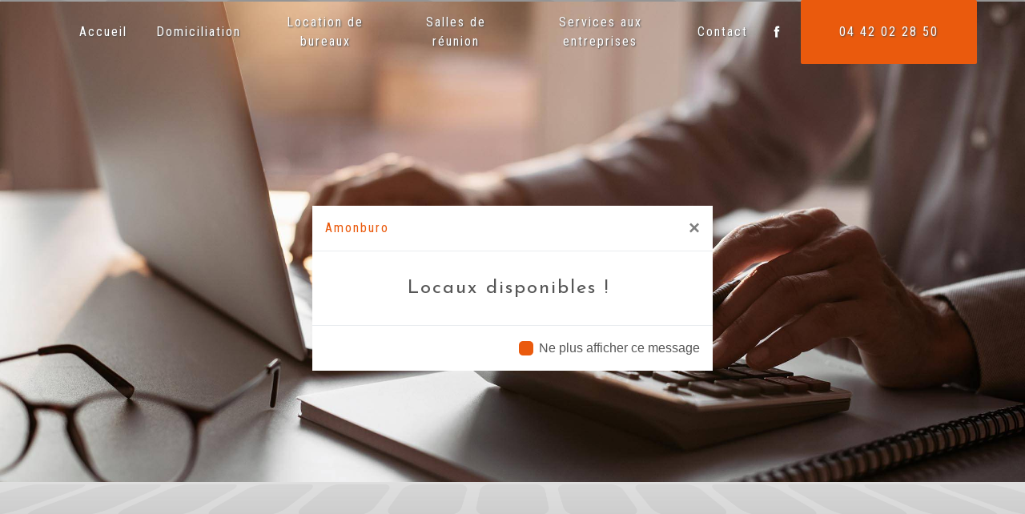

--- FILE ---
content_type: text/html; charset=UTF-8
request_url: https://amonburo.fr/fr/page/bureaux/marignane
body_size: 12283
content:
<!doctype html>
<html lang="fr">
<head>
    <meta charset="UTF-8"/>
    <meta name="viewport" content="width=device-width, initial-scale=1, shrink-to-fit=no">
    <title>bureaux Marignane - Amonburo</title>
    <script type="text/javascript" src="/bundles/tarteaucitron/tarteaucitron_services.js"></script>
<script type="text/javascript" src="/bundles/tarteaucitron/tarteaucitron.js"></script>
<script type="text/javascript"
        id="init_tac"
        data-iconposition="BottomLeft"
        data-bodyposition="bottom"
        data-iconsrc="/bundles/tarteaucitron/logo-cookies.svg"
        src="/bundles/tarteaucitron/inittarteaucitron.js"></script>

                            <link rel="preconnect" href="https://fonts.googleapis.com">
<link rel="preconnect" href="https://fonts.gstatic.com" crossorigin>
<link href="https://fonts.googleapis.com/css2?family=Josefin+Sans&display=swap" rel="stylesheet">
            <link rel="stylesheet" href="/css/5ccad3b.css" type="text/css"/>
                                <link href="https://fonts.googleapis.com/css?family=Roboto Condensed&display=swap" rel="stylesheet">    <link rel="shortcut icon" type="image/png" href="/uploads/media/images/cms/medias/9a61f79e896b7335f046129492e8199434ccec8e.png"/><meta name="keywords" content=""/>
    <meta name="description" content=""/>

    

                        <script src="/js/88d60ce.js"></script>
                <style>
                .primary-color {
            color: #565656;
        }

        .primary-color {
            color: #565656;
        }

        .secondary-bg-color {
            background-color: #ea5a0d;
        }

        .secondary-color {
            color: #ea5a0d;
        }

        .tertiary-bg-color {
            background-color: #fff;
        }

        .tertiary-color {
            color: #fff;
        }

        .config-font {
            font-family: Roboto Condensed, sans-serif;
        }
        @font-face{font-family:Roboto Condensed, sans-serif;font-style:normal;font-weight:400;src:local('sans serif'), local('sans-serif'), local(Roboto Condensed);font-display:swap;}html{overflow-x:hidden}::-webkit-scrollbar{background:transparent}::-webkit-scrollbar-thumb{border-radius:50px;background:#ea5a0d}.article-page-content .image-content img{width:auto !important;min-height:50%;height:50%}body{background-image:url(/uploads/media/images/cms/medias/thumb_/cms/medias/62baf2e344cae_images_large.png);background-size:contain;background-attachment:fixed !important}h1{color:#ea5a0d;font-family:Roboto Condensed, sans-serif;font-size:3em;letter-spacing:2px;}h2{color:#ea5a0d;font-family:Roboto Condensed, sans-serif;font-size:3em;letter-spacing:2px;}h3{color:#565656;font-family:'Josefin Sans', sans-serif;font-size:1.5em;letter-spacing:2px;}h4{color:#ea5a0d;font-family:Roboto Condensed, sans-serif;font-size:1.2em;letter-spacing:2px;}h5{color:#ea5a0d;font-family:Roboto Condensed, sans-serif;font-size:1em;letter-spacing:2px;}h6{color:#ea5a0d;font-family:Roboto Condensed, sans-serif;font-size:1em;letter-spacing:2px;}p{color:#565656;font-family:'Josefin Sans', sans-serif;letter-spacing:0.02em !important}p strong{color:#ea5a0d;font-weight:bold}li{color:#565656;list-style-position:inside;font-family:'Josefin Sans', sans-serif}hr{border-top:3px solid #ea5a0d;width:60px}@media (max-width:992px){body{background-size:cover !important;background-position:center}h1{font-size:2em}h2{font-size:2em}h3{font-size:1em}}a{color:#ea5a0d}a:hover,a:focus{text-decoration:none;opacity:0.8;transition:0.3s}.btn{z-index:1;position:relative;margin-bottom:0;padding:15px 60px;overflow:hidden;border-radius:2px;border:none;background-color:#565656 !important;color:#fff !important}.btn:hover,.btn:focus{text-decoration:none}.btn::after{z-index:-2;content:"";position:absolute;bottom:0;left:-120%;width:100%;height:100%;background-color:#ea5a0d;transform:skewX(40deg);transition:all 0.5s ease-out}.btn:hover::after{left:0;transform:skewX(0deg);transition:left 1s ease-out, transform 0.3s ease-out 0.6s}.btn:not(:disabled):not(.disabled){cursor:pointer}.btn:hover{color:white;opacity:1 !important;border:none;background-color:#ea5a0d}.scrollTop{color:#fff;background-color:#565656;}.articles-list-content .item .image-content{height:240px !important}.scrollTop:hover,.scrollTop:focus{color:#ea5a0d;background-color:#fff;border:1px solid #ea5a0d;opacity:0.7}.link-id-content{background-color:#ea5a0d}.link-id-content .opacity{background-color:transparent}.link-id-content .btn{color:#fff;border:1px solid #fff}.modal-content .custom-control-input:active,.modal-content .custom-control-label::before{background-color:#ea5a0d !important}.modal-content .custom-control-input:focus,.modal-content .custom-control-label::before{box-shadow:0 0 0 1px #ea5a0d !important}.navbar{height:80px}.navbar-light .navbar-brand{color:#565656}.affix-top{background-color:transparent !important}.affix{background-color:#fff}.affix{display:flex;flex-direction:column;align-items:center;height:12%;box-shadow:0px 0px 10px #000}.affix li a{color:#565656}.affix-top li a{color:#fff}.affix-top li a,.affix li a{font-family:Roboto Condensed, sans-serif;letter-spacing:2px;text-align:center;transition:0.3s;text-shadow:0px 0px 0px #000 0 !important}.page-accueil .affix-top .navbar-brand{display:none}.page-accueil .justify-content-end{justify-content:center !important}.page-accueil .affix .justify-content-end{justify-content:flex-end !important}.affix-top .navbar-brand img{filter:brightness(100);display:none}.top-menu .navbar-brand{font-family:Roboto Condensed, sans-serif;color:#fff !important}.top-menu .btn-call-to-action{color:#fff !important;font-family:Roboto Condensed, sans-serif;background-color:#ea5a0d !important;border:none}.top-menu li a:hover,.top-menu li .dropdown-menu li a:hover{color:#fff !important;font-family:Roboto Condensed, sans-serif;background-color:#ea5a0d;opacity:1;}.top-menu .active > a:first-child,.top-menu .dropdown-menu .active,.top-menu .dropdown-menu .active a:hover{color:#ea5a0d !important;background-color:#fff !important;}.top-menu .dropdown-menu{background-color:#565656}.affix-top .dropdown-menu li a,.top-menu .dropdown-menu li a{color:#fff !important}.top-menu .dropdown-menu:before{border-color:#ea5a0d}.top-menu .dropdown-menu li:first-child{border-top:1px solid #ea5a0d}.top-menu .dropdown-menu li{padding:8px 15px;justify-content:center}@media (max-width:992px){.navbar-top .navbar-brand img{max-width:150px !important}.affix{flex-direction:row !important}.affix-top .navbar-brand img{filter:none}.navbar-collapse{border-top:2px solid #fff;background-color:#ea5a0d;overflow:scroll}.navbar-toggler{background-color:#ea5a0d;padding:0.25rem 2rem;border:0}.top-menu .navbar-toggler-icon{filter:brightness(10)}.affix-top li a,.affix li a,.affix-top .navbar-brand{color:#fff !important}.affix-top li a{font-family:Roboto Condensed, sans-serif;letter-spacing:2px;transition:0.3s;font-size:15px}.top-menu{padding:0;background-color:#fff !important}.navbar-collapse .dropdown{border-top:1px solid #ea5a0d}.top-menu .navbar-collapse .dropdown .icon-dropdown{color:#ea5a0d !important}.top-menu .dropdown-menu li:first-child,.top-menu .nav-item,.top-menu .dropdown .nav-item{border:none}.top-menu .btn-call-to-action{color:#fff !important;background-color:#fff !important}.top-menu .navbar-collapse,.top-menu .navbar-nav{overflow:auto}}#sidebar{background-color:#fff;}.sidebar .sidebar-header img{margin-top:3.5em}.sidebar .sidebar-header strong{color:#fff;font-family:Roboto Condensed, sans-serif;letter-spacing:4px;font-size:1.5em}.hamburger.is-open .hamb-top,.hamburger.is-open .hamb-middle,.hamburger.is-open .hamb-bottom,.hamburger.is-closed .hamb-top,.hamburger.is-closed .hamb-middle,.hamburger.is-closed .hamb-bottom{background-color:#fff}.hamburger{top:20px;left:20px;width:150px;height:60px;background:#ea5a0d;}.hamb-menu{color:#fff;text-transform:uppercase}.sidebar li a{font-family:Roboto Condensed, sans-serif;letter-spacing:1px;font-size:17px;color:#565656;transition:all 0.3s;text-transform:uppercase}.sidebar li ul li a{font-size:15px}.sidebar .active > a:first-child{color:#ea5a0d !important}.sidebar li .nav-link:hover{color:#ea5a0d;padding-left:25px}.dropdown-toggle{color:#ea5a0d !important}.sidebar .social-network ul li a{background-color:#ea5a0d;color:#fff}.social-network ul::before{background-color:#ea5a0d}@media (max-width:992px){.sidebar .sidebar-header img{margin-top:1.5em}}#sidebar{background-color:#fff}.sidebar .sidebar-header strong{color:#757575;font-family:Roboto Condensed, sans-serif;letter-spacing:4px;font-size:1.5em}.hamburger.is-open .hamb-top,.hamburger.is-open .hamb-middle,.hamburger.is-open .hamb-bottom,.hamburger.is-closed .hamb-top,.hamburger.is-closed .hamb-middle,.hamburger.is-closed .hamb-bottom{background:#ea5a0d}.sidebar li a{font-family:Roboto Condensed, sans-serif;letter-spacing:1px;font-size:17px;color:#787878;transition:all 0.3s}.sidebar li ul li a{font-size:15px}.sidebar .active > a:first-child{color:#ea5a0d !important}.sidebar li .nav-link:hover{color:#ea5a0d;padding-left:25px}.dropdown-toggle{color:#ea5a0d !important}.sidebar .social-network ul li a{background-color:#ea5a0d;color:#fff}.social-network ul::before{background-color:#ea5a0d}.video-container{height:100vh}.video-container .opacity-video{background:linear-gradient(133deg, rgba(0, 0, 0, 1) 0%, #ea5a0d);opacity:0.4;}.video-container .text-content h1{color:#fff;font-size:7em;text-shadow:3px -2px #767676}.video-container .text-content strong{color:#ea5a0d;font-weight:normal;text-shadow:3px -2px #767676}.video-container .text-content h2{color:#fff;font-size:3em;text-shadow:2px 1px #2c2c2c;font-family:'Josefin Sans', sans-serif}.video-container .text-content h3{color:#fff;font-size:2em}.video-container .text-content p{color:#fff}.video-container hr{border-top:3px solid #fff;width:200px;}.video-container .logo-content img{max-width:300px;height:auto}.video-container .btn-video,.video-container .btn-video-call-to-action{color:#fff;border:none;background-color:transparent;backdrop-filter:blur(5px);}.video-container .btn-video:hover,.video-container .btn-video-call-to-action:hover{color:#fff;border:none;background-color:#ea5a0d;opacity:1}.video-container .background-pattern{opacity:0.2}.icofont-rounded-down:before{content:"\eac8"}@media (max-width:1199.98px){.video-container .text-content h1{font-size:5em !important}.video-container .text-content h2{font-size:3em !important}.video-container .text-content h3{font-size:2em !important}}@media (max-width:992px){::-webkit-scrollbar{display:none}.video-container .text-content .content h1{animation:none !important}.video-container{margin-top:0px !important;height:100vh}.video-container video{width:auto;height:100%}.video-container .text-content .content{height:auto}.video-container .text-content,.video-container .justify-content-center,.video-container .btn-content{justify-content:center !important}.video-container .text-content .content .logo-content{display:inherit !important}.video-container .text-content .content .logo-content img{max-height:150px;width:auto}.video-container .text-content img{max-height:150px;width:auto}.video-container .logo-content img{max-width:300px;height:auto}.video-container .text-content h1{font-size:3em !important}.video-container .text-content h2{font-size:2em !important;margin-top:1em}.video-container .text-content h3{font-size:1.5em !important}.video-container .arrow-down-content{display:none}}@media (max-width:575.98px){.video-container{height:80vh}.video-container .btn{width:70%;margin:0 0 0.5em 0 !important}}.roller{height:4.125rem;line-height:4rem;position:relative;overflow:hidden;width:100%;display:flex;justify-content:left;align-items:center}.roller #rolltext{position:absolute;top:0;animation:slide 7s infinite;}@keyframes slide{0%{top:0}20%{top:-4rem}40%{top:-8rem}60%{top:-12rem}80%{top:-16rem}}.slider-content .background-opacity-slider{background-color:#000;opacity:0.1}.slider-content .home-slider-text h1{color:#fff;font-size:5em}.slider-content .home-slider-text h2{color:#fff;font-size:2em}.slider-content .home-slider-text h3{color:#fff;font-size:2em}.slider-content p{color:#fff}.slider-content hr{border-top:3px solid #fff;width:200px;display:inline-flex}.slider-content .home-slider-text .btn-slider-content{margin-top:3vh}.slider-content .btn-slider,.slider-content .btn-slider-call-to-action{color:#fff;border:1px solid #fff;background-color:transparent;}.slider-content .btn-slider:hover,.slider-content .btn-slider-call-to-action:hover{opacity:1;color:#fff;border:1px solid #fff;background-color:#ea5a0d}.slider-content .line-slider-content .line,.line2,.line3,.line4{background:#fff}.slider-content .carousel-indicators .active{background-color:#fff}.slider-content .logo-content img{max-width:300px;height:auto}.slider-content .background-pattern{opacity:0.2}.banner-content{height:600px;border-bottom:0px solid #ea5a0d}.banner-content .opacity-banner{opacity:0.7;background:linear-gradient(150deg, rgba(0, 0, 0, 1) 0%, #ea5a0d);}.banner-content .text-content .logo-content img{max-width:100px;height:auto;margin-bottom:1em}.banner-content .text-content{padding:10em 4em 4em 4em}.banner-content h1{color:#fff;font-size:2em;font-family:Roboto Condensed, sans-serif}.banner-content h2{color:#fff;font-size:5em;font-family:Roboto Condensed, sans-serif}.banner-content h3{color:#fff;font-size:1.5em;font-family:Roboto Condensed, sans-serif}.banner-content p{color:#fff}.banner-content hr{border-top:3px solid #fff;width:200px;display:inline-flex}.banner-content .btn{color:#fff;border-color:#fff}@media (max-width:1300px){.banner-content .text-content{padding:4em 4em 4em 4em}}@media (max-width:1199.98px){.banner-content h1{font-size:2em !important}.banner-content h2{font-size:5em !important}.banner-content h3{font-size:1.5em !important}}@media (max-width:992px){.banner-content{height:500px;margin-top:0px !important}.banner-content .text-content{padding:9em 2em 6em 2em;text-align:-webkit-center}.banner-content h1{color:#fff;font-size:2em !important}.banner-content h2{color:#fff;font-size:1em !important}.banner-content h3{color:#fff;font-size:1em !important}.banner-content{justify-content:center !important}.banner-content .content-btn{text-align:center !important}}.banner-video-content{height:600px;max-height:600px;border-bottom:0px solid #ea5a0d}.banner-video-content .opacity-banner{opacity:0.3;background:linear-gradient(150deg, rgba(0, 0, 0, 1) 0%, #ea5a0d);}.banner-video-content .text-content{padding:4em 4em 4em 4em}.banner-video-content h1{font-size:1.5em;color:#fff;font-family:Roboto Condensed, sans-serif}.banner-video-content h2{color:#fff;font-size:5em;font-family:Roboto Condensed, sans-serif}.banner-video-content h3{font-size:1.5em;color:#fff;font-family:Roboto Condensed, sans-serif}.banner-video-content p{color:#fff;font-family:Roboto Condensed, sans-serif}.banner-video-content hr{border-top:3px solid #fff;width:200px;display:inline-flex}.banner-video-content .btn{color:#fff;border-color:#fff}@media (max-width:992px){.banner-video-content{margin-top:0px !important}.banner-video-content video{width:auto;height:100%}.banner-video-content .text-content{padding:6em 2em 6em 2em;text-align:center}.banner-video-content h1{color:#fff;font-size:1em !important}.banner-video-content h2{color:#fff;font-size:3em !important}.banner-video-content h3{color:#fff;font-size:1em !important}.banner-video-content{justify-content:center !important}.banner-video-content .content-btn{text-align:center !important}}.two-columns-content .bloc-left,.two-columns-content .bloc-right{background-color:transparent;}.orange.two-columns-content .bloc-left,.two-columns-content .bloc-right{background-color:#ea5a0d}.two-columns-content .img-content{flex:0 0 35% !important;max-width:35% !important}.two-columns-content .text-content{flex:0 0 65% !important;max-width:65% !important}.two-columns-content-3 .img-content{clip-path:none;background-size:contain !important}.two-columns-content h1{color:#ea5a0d;font-size:3em;font-family:Roboto Condensed, sans-serif;letter-spacing:2px}.two-columns-content h2{color:#ea5a0d;font-size:2.5em;font-family:Roboto Condensed, sans-serif;letter-spacing:0}.two-columns-content h3{color:#565656;font-size:1.3em;font-family:Roboto Condensed, sans-serif;letter-spacing:0}.two-columns-content p{font-family:'Josefin Sans', sans-serif !important;letter-spacing:0.02em !important}.orange.two-columns-content p,.orange.two-columns-content h3,.orange.two-columns-content li,.orange.two-columns-content h2{color:#fff}.orange.two-columns-content p strong{color:#000}.two-columns-content li::marker{color:#ea5a0d}.two-columns-content hr{display:inline-block}.two-columns-content .btn-two-columns{color:#ea5a0d;border:1px solid #ea5a0d;background:transparent}.two-columns-content .btn-two-columns:hover{margin-left:20px;color:#fff;border:1px solid #fff;background:#ea5a0d}.two-columns-content .btn-content{justify-content:left}@media (max-width:992px){.two-columns-content .bloc-left,.two-columns-content .bloc-right{padding:5em 3em 5em 3em}.two-columns-content .img-content{display:block;max-width:100% !important;flex:none !important}.two-columns-content .text-content{display:block;max-width:100% !important;flex:none !important;padding:0 !important}.two-columns-content .img-content,.two-columns-content-2 .img-content{clip-path:none}.two-columns-slider-content .text-content,.two-columns-content .text-content .bloc-right,.two-columns-content .text-content .bloc-left{text-align:-webkit-center}.two-columns-content .btn-content{justify-content:center}.two-columns-content h1{font-size:2em}.two-columns-content h2{font-size:2em}.two-columns-content h3{font-size:1em}}.two-columns-content h3::after{content:"";display:block;margin-top:20px;width:10%;height:3px;background-color:#ea5a0d;position:absolute;transition:all 0.3s ease-in-out}.two-columns-content:hover h3::after{width:50%;height:3px;transition:all 0.3s ease-in-out}@media (max-width:992px){.two-columns-content h3::after{display:none}}.two-columns-slider-content h1{color:#ea5a0d;font-size:3em;font-family:Roboto Condensed, sans-serif;letter-spacing:2px}.two-columns-slider-content h2{color:#ea5a0d;font-size:3em;font-family:Roboto Condensed, sans-serif;letter-spacing:2px}.two-columns-slider-content h3{color:#565656;font-size:1.5em;font-family:Roboto Condensed, sans-serif;letter-spacing:2px}.two-columns-slider-content .text-content .bloc-left{background-color:#fff}.two-columns-slider-content .text-content .bloc-right{background-color:#fff}.two-columns-slider-content .btn-two-columns{color:#ea5a0d;border:1px solid #ea5a0d;background:transparent}.two-columns-slider-content .btn-two-columns:hover{margin-left:20px;color:#fff;border:1px solid #fff;background:#ea5a0d}.two-columns-slider-content .carousel-caption span{color:#fff;font-family:Roboto Condensed, sans-serif;font-style:italic;letter-spacing:2px;text-shadow:1px 2px 3px rgba(150, 150, 150, 0.86)}.two-columns-slider-content .carousel-indicators .active{background-color:#ea5a0d}.two-columns-presentation-content .logo-content img{max-width:300px;height:auto}.two-columns-presentation-content{height:50vh}.two-columns-presentation-content .text-content{text-align:center}.opacity-left{background-color:#fff}.two-columns-presentation-content .bloc-left .text-content h1,.two-columns-presentation-content .bloc-left .text-content h2{color:#565656;font-size:3em;text-shadow:1px 2px 3px rgba(0, 0, 0, 0.7)}.bloc-left .typewrite{color:#565656;font-family:Roboto Condensed, sans-serif;font-size:2em}.bloc-left .btn-two-columns-presentation{font-family:Roboto Condensed, sans-serif}.bloc-left .btn-two-columns-presentation-call-to-action{font-family:Roboto Condensed, sans-serif}.bloc-left .btn-two-columns-presentation-call-to-action:hover,.btn-two-columns-presentation-call-to-action:focus{opacity:0.8}.opacity-right{background-color:#ea5a0d}.two-columns-presentation-content .bloc-right .text-content h1,.two-columns-presentation-content .bloc-right .text-content h2{color:#fff;font-size:3em;text-shadow:1px 2px 3px rgba(0, 0, 0, 0.7)}.bloc-right .typewrite{color:#fff;font-family:Roboto Condensed, sans-serif;font-size:2em}.bloc-right .btn-two-columns-presentation{font-family:Roboto Condensed, sans-serif}.bloc-right .btn-two-columns-presentation-call-to-action{font-family:Roboto Condensed, sans-serif}.bloc-right .btn-two-columns-presentation-call-to-action:hover,.btn-two-columns-presentation-call-to-action:focus{opacity:0.8}.two-columns-text-content{background-color:#fff;padding:2em 5em !important;}.two-columns-text-content .item-content{align-self:center}.two-columns-text-content h2{color:#ea5a0d;}.two-columns-text-content h3,.two-columns-text-content p{color:#565656}.two-columns-text-content p strong{color:#ea5a0d}.two-columns-text-content a{margin-left:10px}@media (max-width:1280px){.two-columns-text-content{padding:2em 5em;}}@media (max-width:1024px){.two-columns-text-content{padding:4em}}@media (max-width:992px){.two-columns-text-content{padding:5em 3em 5em 3em;text-align:center !important}.two-columns-text-content h2{text-align:center}}.three-columns-content .btn-three-columns{transition:all 0.3s}.three-columns-content .btn-three-columns:hover{opacity:0.5;margin-left:20px}.three-columns-2-content{background-color:#ea5a0d;}.three-columns-2-content .text-content{text-align:center}.three-columns-2-content h2,.three-columns-2-content h3,.three-columns-2-content p{color:#fff}.three-columns-2-content .btn{color:#fff;border:1px solid #fff;background-color:transparent}.three-columns-2-content .btn:hover{color:#fff;border:1px solid #fff;background-color:#ea5a0d;opacity:1}.bloc.image-full-width-text-content .text-content .col-md-6{background-color:rgba(30, 30, 30, 0.75);color:#fff;padding:5% 4%}.bloc.image-full-width-text-content .text-content{padding:0% 8%;display:flex;justify-content:flex-start;background-color:rgba(0, 0, 0, 0.1)}.btn-three-columns-text-call-to-action{margin-top:1em}.parallax .container-fluid{background-attachment:fixed !important}.image-full-width-text-content{background:#ea5a0d}.image-full-width-text-content .text-content h1,.image-full-width-text-content .text-content h2,.image-full-width-text-content .text-content h3,.image-full-width-text-content .text-content p{color:#fff}.image-full-width-text-content .text-content li{color:#fff;font-size:1.2em;font-family:'Josefin Sans', sans-serif}.image-full-width-text-content .text-content p{font-size:1.2em}.image-full-width-text-content hr{border-top:3px solid #fff;width:200px;display:inline-flex}.image-full-width-text-content .btn-content{justify-content:center;padding-top:10px}.image-full-width-text-content .btn{color:#fff;background-color:#ea5a0d;border:none}.image-full-width-text-content .btn:hover{color:#fff;margin-left:20px;border:none;background:#ea5a0d}@media (max-width:992px){.image-full-width-text-content .text-content{text-align:center}.image-full-width-text-content .text-content h1{font-size:2em}.image-full-width-text-content .text-content h2{font-size:2em}.image-full-width-text-content .text-content h3{font-size:1em}.image-full-width-text-content .btn-content{justify-content:center !important}}.after-before-content h1,.after-before-content h2,.after-before-content h3,.after-before-content h4{color:#ea5a0d;font-family:Roboto Condensed, sans-serif}.title-content h2{color:#ea5a0d;font-family:Roboto Condensed, sans-serif;font-size:3em;letter-spacing:2px;}.title-content h3{color:#565656;font-size:1.5em;font-family:'Josefin Sans', sans-serif;letter-spacing:2px;}@media (max-width:992px){.title-content h2{font-size:2em}}.text-bloc-content{padding:2em 5em !important}.text-bloc-content-2{padding:0em !important}@media (max-width:992px){.text-bloc-content-2{padding:2em 2em !important}}.activity-content .bloc-content{max-width:50%;flex:0 0 50%}.activity-content .bloc-content:hover .img-content img{filter:brightness(1);transform:scale(1.05)}.activity-content .bloc-content .img-content img{height:100%;width:100%;object-fit:cover;filter:brightness(0.7);transition:0.5s ease}.activity-content .bloc-content:hover{opacity:1;padding-top:1em}.activity-content .text-content{display:none}.activity-content .bloc-content .btn-content a{display:block;padding:7px;background-color:#565656;color:#fff;position:absolute;bottom:0;font-family:'Josefin Sans', sans-serif;width:100%;height:auto;font-size:1.1em;letter-spacing:1px;transition:all 0.3s ease;text-transform:uppercase;font-weight:600}.activity-content .bloc-content .btn-content{height:100%;top:-100%}.activity-content .bloc-content .btn-content .position-btn{top:0;bottom:0;width:100%;transition:all 0.3s ease}.activity-content .bloc-content:hover .btn-content .position-btn{top:-56px;width:100%;transition:all 0.3s ease}.activity-content .bloc-content:hover{opacity:1}.activity-content .bloc-content:hover .btn-content a{padding:14.5% 10px;width:100%;height:auto;background-color:#fff;transition:all 0.3s ease;opacity:0.8;color:#000;font-size:2em}.activity-content .bloc-content .text-content{background-color:#fff}.activity-content h2,.activity-content p{font-family:Roboto Condensed, sans-serif;color:#fff}.activity-content .title-content h3{font-size:3em;color:#fff !important;font-family:Roboto Condensed, sans-serif;padding-bottom:0.5em}.activity-content .text-content p{font-size:14px;color:#ea5a0d}.activity-content{background-color:#ea5a0d}.activity-content .btn-content a{color:#fff;letter-spacing:2px;font-family:Roboto Condensed, sans-serif;border:1px solid #fff;letter-spacing:2px;background-color:#ea5a0d;}.activity-content .btn-content a:hover{background-color:#fff;color:#ea5a0d;opacity:1;border:1px solid #ea5a0d}.activity-content .bloc-content .text-content{background-color:#fff}.activity-content h2,.activity-content p{font-family:Roboto Condensed, sans-serif;color:#fff}.activity-content .title-content h3{font-size:3em;color:#fff;font-family:Roboto Condensed, sans-serif}.activity-content .text-content p{font-size:14px;color:#ea5a0d}.activity-content hr{border-top:3px solid #fff;width:60px}.items-content{background-color:#ea5a0d;padding:5em 5em}.items-content h3,.items-content p{color:#fff;text-align:center}.items-content .img-fluid{max-width:20%;height:auto}@media (max-width:992px){.items-content .img-fluid{max-width:40%;height:auto}.items-content h3,.items-content p{margin-bottom:2em}}.coordonnees .image{z-index:-2;position:absolute;left:10%;opacity:0.1 !important}.coordonnees{position:relative;padding:1% 5% 7%;background-color:#ea5a0d}.coordonnees h2{margin:0 auto;padding-left:0;color:#565656;font-size:2.5em;font-style:inherit;font-weight:800}.coordonnees h3{margin:0 auto;padding-left:0;color:#565656;font-size:1em;font-style:inherit;font-weight:700;letter-spacing:1px}.coordonnees-title{background:#ea5a0d}.coordonnees-title .animation-content{text-align:left;padding:0em 10em 0em 10em}.coordonnees-title h2{color:#565656;font-size:3.5em}.coordonnees-title h3{color:#565656}.coordonnees .item .image{padding-bottom:1em}.coordonnees .item .image img{max-width:150px}.partners-content{background-color:#fff}.partners-content button.owl-prev,.partners-content button.owl-next{background-color:#ea5a0d !important;color:#fff}.partners-content p{font-family:Roboto Condensed, sans-serif}.partners-content h3{font-size:3em;color:#ea5a0d}.gallery-content{background-color:#fff;text-align:center}.gallery-content .grid figure img{height:auto;width:100%}figure.effect-lexi p{color:#565656 !important}figure.effect-lexi figcaption::before{background:#ea5a0d !important}.lb-outerContainer{background-color:transparent}.lightbox .lb-image{border:0px solid #fff}.collapse-container .card{border-radius:50px}.collapse-container .card .card-header{background-color:#ea5a0d}.collapse-container .card .card-header .btn-collapse{color:#fff}.collapse-container .card .card-body{background-color:#fff;overflow-y:auto}.articles-list-content .row{justify-content:center}.articles-list-content .item{background-color:#565656;max-width:20%;margin:1em}.articles-list-content .item .text-content .date-content{color:#fff;display:none}.articles-list-content .item .text-content .category .item-category{background-color:#565656;color:#fff}.articles-list-content .item-content .item .text-content{background-color:#ea5a0d}.articles-list-content .item-content .item .category{color:#ea5a0d;display:none;font-family:Roboto Condensed, sans-serif}.articles-list-content .item-content .item .link{color:#fff;font-family:Roboto Condensed, sans-serif;letter-spacing:5px}.articles-list-content .item-content .item .text-content h4{color:#fff;font-size:1.2em}.articles-list-content .item-content .item .text-content p{color:#565656;font-size:1.5em}.articles-list-content.item-content.item.text-content.category.item-category{color:#ea5a0d;border:1px solid #fff;border-radius:0;background-color:#fff}.article-page-content{background:linear-gradient(180deg, #121212 6%, transparent 6%)}.article-page-content p a{font-style:italic}.article-page-content .article-form{background:#f2f2f2;padding:2em}.article-page-content .btn-article-page,.articles-list-content .item .hover-item .btn-article{color:#fff;border:1px solid #fff;background:#565656}.article-page-content .btn-article-page:hover,.articles-list-content .item .hover-item .btn-article:hover{margin-left:20px;color:#fff;border:1px solid #fff;background:#ea5a0d}.article-page-content .category-article-page{font-family:Roboto Condensed, sans-serif;color:#fff;background-color:#ea5a0d}.article-page-content .text-content .align-content .content{background-color:#fff}.article-page-content .text-content h1{color:#ea5a0d;font-size:3em;font-family:Roboto Condensed, sans-serif}.article-page-content .text-content h2{color:#ea5a0d;font-size:3em;font-family:Roboto Condensed, sans-serif}.article-page-content .text-content h3{color:#ea5a0d;font-size:1.5em;font-family:Roboto Condensed, sans-serif}.article-page-content .text-content .align-content .content p{color:#565656}@media (max-width:1199.98px){.article-page-content .btn-article-page{margin-top:57px}}@media (max-width:992px){.article-page-content .btn-article-page{margin-top:57px}.article-page-content .category-article-page{margin-top:40px}}.services-list-content .item-content .item .category{font-family:Roboto Condensed, sans-serif;color:#ea5a0d}.services-list-content .item-content .item .link{font-family:Roboto Condensed, sans-serif;letter-spacing:5px}.service-page-content .category-service-page{font-family:Roboto Condensed, sans-serif;color:#fff;background-color:#ea5a0d}.products-list-content .item-content .item .text-content{background-color:#ea5a0d}.articles-list-content .item{border:none}.articles-list-content .item-content .item .category{color:#ea5a0d;font-family:Roboto Condensed, sans-serif}.products-list-content .item-content .item .link{color:#fff;font-family:Roboto Condensed, sans-serif;letter-spacing:5px}.products-list-content .item-content .item .text-content h4{color:#fff;font-size:1.5em}.products-list-content .item-content .item .text-content p{color:#fff;font-size:1.5em}.products-list-content.item-content.item.text-content.category.item-category{color:#ea5a0d;border:1px solid #fff;border-radius:0;background-color:#fff}.product-page-content .text-content .align-content .content{background-color:#ea5a0d}.product-page-content .category-product-page{color:#fff;font-family:Roboto Condensed, sans-serif;background-color:#ea5a0d}.product-page-content .btn-product-page{color:#ea5a0d;border:1px solid #ea5a0d;background:transparent}.product-page-content .btn-product-page:hover{margin-left:20px;color:#fff;border:1px solid #fff;background:#ea5a0d}.product-page-content .category-product-page{font-family:Roboto Condensed, sans-serif;color:#fff;background-color:#ea5a0d}.product-page-content .text-content .align-content .content{background-color:#fff}.product-page-content .text-content h1{color:#ea5a0d;font-size:3em;font-family:Roboto Condensed, sans-serif}.product-page-content .text-content h2{color:#ea5a0d;font-size:3em;font-family:Roboto Condensed, sans-serif}.product-page-content .text-content h3{color:#ea5a0d;font-size:1.5em;font-family:Roboto Condensed, sans-serif}.product-page-content .text-content .align-content .content p{color:#fff}.services-list-content .item-content .item .category{font-family:Roboto Condensed, sans-serif;color:#ea5a0d}.services-list-content .item-content .item .link{font-family:Roboto Condensed, sans-serif;letter-spacing:5px}.document-content .background-pattern{background-color:#ea5a0d}.document-content .bloc-right{background-color:transparent}.document-content .title-content strong{color:#565656;font-family:Roboto Condensed, sans-serif}.document-content .bloc-left strong{font-size:3em}.document-content .btn{color:#fff;border:1px solid #fff;background:#ea5a0d;transition:all 0.3s}.document-content .bloc-left .title-content{text-align:center;align-self:center}.form-contact-content .form-control{}.form-contact-content{background-color:#fff;}.form-control{color:#565656;background-color:transparent;border:1px solid #ea5a0d;}.form-contact-content h2{color:#ea5a0d;font-size:3em}.form-contact-content h4{color:#ea5a0d;font-size:3em}.form-contact-content .form-control:focus{color:#565656;background-color:#ea5a0d;border-color:#ea5a0d;box-shadow:0 0 0 0.2em rgba(246, 224, 176, 0.35)}.form-contact-content .btn-contact-form{color:#fff;background-color:#ea5a0d;}.form-contact-content .sending-message i,.form-contact-content a{color:#ea5a0d}.form-contact-content .recaptcha-text,.form-contact-content .legal-form,.form-control::placeholder,label{color:#565656}@media (max-width:575.98px){.form-contact-content{padding:2em 3em 5em 3em}.form-contact-content h2{font-size:2em}}.form-guest-book-content{background-color:#fff;}.form-guest-book-content h4{color:#ea5a0d;font-size:3em}.form-guest-book-content .form-control:focus{color:#565656;background-color:#ea5a0d;border-color:#ea5a0d;box-shadow:0 0 0 0.2em rgba(246, 224, 176, 0.35)}.form-guest-book-content .sending-message i{color:#ea5a0d}.guest-book-content{padding:2em 5em;background-color:#ea5a0d}.guest-book-content button.owl-prev,.guest-book-content button.owl-next{color:#565656;background-color:#ea5a0d !important}.guest-book-content strong,.guest-book-content p{color:#565656;font-family:Roboto Condensed, sans-serif}.guest-book-content h3{color:#565656;font-size:3em}.form-guest-book-content .recaptcha-text{color:#fff}.informations-content{color:#ea5a0d;background-color:#ea5a0d;}.informations-content p,.informations-content strong{font-family:Roboto Condensed, sans-serif;color:#fff}.informations-content i,.informations-content .item-content .item a{color:#fff}.informations-content .item-content .item i{opacity:0.7}.informations-content .map-content iframe{filter:grayscale(1);transform:scale(0.9);transition:0.2s ease-in}.informations-content:hover .map-content iframe{transform:scale(1);filter:grayscale(0) !important;transition:0.2s ease-in}.informations-2{background-color:#ea5a0d}.informations-2 h2,.informations-2 h3,.informations-2 p,.informations-2 a{font-family:Roboto Condensed, sans-serif;color:#fff}.map-full-width{filter:grayscale(1);padding:0 !important}.footer-content{color:#fff;background-color:#565656}.footer-content .btn-seo{font-family:Roboto Condensed, sans-serif;border:none}.footer-content p{color:#fff}.footer-content a{color:#fff}.seo-page .form-content{background-color:#fff;}.seo-page h2,.seo-page .title-form{color:#ea5a0d;font-family:Roboto Condensed, sans-serif}.seo-page .form-content .form-control{}.seo-page .form-content .form-control{}.seo-page .form-control:focus{color:#565656;background-color:#ea5a0d;border-color:#ea5a0d;box-shadow:0 0 0 0.2em rgba(246, 224, 176, 0.35)}.seo-page .sending-message i{color:#ea5a0d}.seo-page .banner-content{height:600px}.seo-page .banner-content h1{color:#fff;font-family:Roboto Condensed, sans-serif;font-size:2.5em;text-shadow:3px 3px 5px #000;padding:4em}.seo-page .text-right{text-align:left !important}.seo-page .form-content .title-form h2{color:#565656;font-family:Roboto Condensed, sans-serif}.seo-page .form-content .btn-contact-form{color:#ea5a0d;border:1px solid #ea5a0d;background-color:transparent}.seo-page .form-content .btn-contact-form:hover{margin-left:20px;color:#fff;border:1px solid #fff;background:#ea5a0d}.cookieinfo{color:#fff;font-family:Roboto Condensed, sans-serif;background-color:#ea5a0d;left:inherit;width:25vh;padding:20px;border-radius:15px;margin:20px;z-index:1001;border:0px solid #ea5a0d;box-shadow:1px 1px 5px #fff}.cookieinfo .btn-cookie{color:#ea5a0d !important;border:0px solid #fff;background-color:#fff !important;border-radius:50px;float:inherit;margin:10px auto}.cookieinfo a{color:#fff !important;margin:10px auto;display:block}@media (max-width:1300px){.cookieinfo{width:45vh}}@media (max-width:992px){.cookieinfo{width:auto}}.error-content .btn-error{color:#fff;border:1px solid #ea5a0d;background-color:#ea5a0d;transition:all 0.3s}.error-content .btn-three-columns:hover{opacity:0.5;margin-left:20px}@keyframes floating{0%{transform:translate(0, 0px)}50%{transform:translate(0, 20px)}100%{transform:translate(0, 0px)}}.rotate{animation:rotation 10s infinite linear}@keyframes rotation{from{transform:rotate(0deg)}to{transform:rotate(359deg)}}@keyframes flash{0%{opacity:1}50%{opacity:0.1}100%{opacity:1}}@keyframes appa{from{height:0%}to{height:100%}}#animationbarre{height:3px;position:fixed;top:80px;left:0px;background-color:#ea5a0d;z-index:99999}.text-bloc-content-fix{padding:0em 1em !important}.picfixed{position:fixed;bottom:45px;left:-30px;z-index:9;padding:0}.picfixed img{max-width:200px;max-height:auto}.informations-content .item-content{padding:0 1em;width:100%;display:flex;flex-direction:row;align-content:center;justify-content:space-evenly;align-items:center}.informations-content .item-content .row{width:100%;display:flex;flex-direction:row;padding:2%;transform:scale(1.1)}.informations-content .item-content .item{padding:20px 1em;width:100%}.informations-content .item-content .item i{opacity:0.1;font-size:4em;position:absolute;right:25px;top:10px}.informations-content i{color:#fff}.informations-content .item-content .item strong{font-size:1.6em;letter-spacing:1px;font-weight:900}@media (max-width:992px){.informations-content .item-content .row{width:100%;display:flex;flex-direction:row;padding:0%;transform:none;margin:0}.informations-content .item-content .item{padding:20px 0em !important}.informations-content .item-content .row{width:100%;display:flex;flex-direction:row;padding:0%;transform:none;margin:0}}@media (max-width:768px){.informations-content .informations-list{padding:0}}@media (max-width:992px){.articles-list-content .item{max-width:80% !important}}
            </style>

            

    
    
</head>
<body class="container-fluid row ">
    <div class="modal-content">
        <!-- Modal -->
        <div class="modal" id="myModal" tabindex="-1" role="dialog">
            <div class="modal-dialog modal-dialog-centered" role="document">
                <div class="modal-content">
                    <div class="modal-header">
                        <h5 class="modal-title" id="myModal">Amonburo</h5>
                        <button type="button" class="close" id="closeModal" data-dismiss="modal" aria-label="Close">
                            <span aria-hidden="true">&times;</span>
                        </button>
                    </div>
                    <div class="modal-body">
                        <h3 style="text-align:center">Locaux disponibles !&nbsp;</h3>
                    </div>
                    <div class="modal-footer">
                        <div class="custom-control custom-checkbox">
                            <input type="checkbox" class="custom-control-input" id="checkboxModal">
                            <label class="custom-control-label"
                                   for="checkboxModal">Ne plus afficher ce message</label>
                        </div>
                    </div>
                </div>
            </div>
        </div>
    </div>
<div class="container-fluid">
                <nav id="navbar" class="navbar navbar-expand-lg fixed-top navbar-top top-menu affix-top">
            <a class="navbar-brand" href="/fr">
                                    
    <img alt="Amonburo logo" title="Amonburo logo" src="/uploads/media/images/cms/medias/thumb_/cms/medias/62b88df0737eb_images_small.png" width="200" height="64" srcset="/uploads/media/images/cms/medias/thumb_/cms/medias/62b88df0737eb_images_small.png 200w, /uploads/media/images/cms/medias/1b30774afd1c9e364ed2fa0fa78a6d78eab12936.png 593w" sizes="(max-width: 200px) 100vw, 200px" loading="lazy"  />
                            </a>
            <button class="navbar-toggler" type="button" data-toggle="collapse" data-target="#navbarsExampleDefault"
                    aria-controls="navbarsExampleDefault" aria-expanded="false" aria-label="Nav Bar">
                <span class="navbar-toggler-icon"></span>
            </button>

            <div class="collapse navbar-collapse justify-content-end" id="navbarsExampleDefault">
                                                                <ul class="navbar-nav">
                            
                <li class="first">                    <a class="nav-link" href="/fr/page/accueil">Accueil</a>
    
                            

    </li>


                    
                <li class="">                    <a class="nav-link" href="/fr/page/domiciliation-d-entreprise">Domiciliation</a>
    
                            

    </li>


                    
                <li class="">                    <a class="nav-link" href="/fr/page/location-de-bureaux">Location de bureaux</a>
    
                            

    </li>


                    
                <li class="">                    <a class="nav-link" href="/fr/page/salles-de-reunion">Salles de réunion</a>
    
                            

    </li>


                    
                <li class="">                    <a class="nav-link" href="/fr/page/services-aux-entreprises">Services aux entreprises</a>
    
                            

    </li>


                    
                <li class="last">                    <a class="nav-link" href="/fr/page/contact">Contact</a>
    
                            

    </li>



    </ul>


                                
                <div class="social-network">
                                            <ul>
                                                            <li>
                                    <a target="_blank" href="https://www.facebook.com/Amonburo">
                                        <i class="icofont-facebook"></i>
                                    </a>
                                </li>
                                                                                                                                        </ul>
                                    </div>
                                    <li>
                        <a class="nav-link btn btn-call-to-action"
                           target="_blank"
                           href="04 42 02 28 50">04 42 02 28 50</a>
                    </li>
                            </div>
        </nav>
    
    
    <div role="main" id="content"
         class="margin-top-main container-fluid">
                <div class="container-fluid">
                            <div class="container-fluid seo-page">
        <div class="container-fluid banner-content"
                                    style="background: url('/uploads/media/images/cms/medias/thumb_/cms/medias/62baf7b14e91a_images_large.jpeg') no-repeat center center; background-size: cover;"
                        >
            <h1 class="display-3">bureaux Marignane</h1>
        </div>
        <div class="container-fluid">
            <div class="row informations-seo-content">
                <div class="col-md-6 col-sm-12 image-content">
                                            
    <img alt="amonburo-location-salle" title="amonburo-location-salle" src="/uploads/media/images/cms/medias/thumb_/cms/medias/62baf7b69e493_images_medium.jpeg" width="1000" height="667" srcset="/uploads/media/images/cms/medias/thumb_/cms/medias/62baf7b69e493_images_picto.jpeg 25w, /uploads/media/images/cms/medias/thumb_/cms/medias/62baf7b69e493_images_small.jpeg 200w, /uploads/media/images/cms/medias/thumb_/cms/medias/62baf7b69e493_images_medium.jpeg 1000w, /uploads/media/images/cms/medias/thumb_/cms/medias/62baf7b69e493_images_large.jpeg 2300w, /uploads/media/images/cms/medias/8ef618dab8c0c51a096a85d3d3aa53f9260a3cdf.jpeg 2300w" sizes="(max-width: 1000px) 100vw, 1000px" class="img-fluid" loading="lazy"  />
                                    </div>
                <div class="col-md-6 col-sm-12 text-content">
                    <h2 class="display-3">bureaux à Marignane</h2>
                    <p>L’entreprise <strong>Amonburo</strong> vous propose ses services en <strong>bureaux</strong>, si vous habitez à <strong>Marignane</strong>. Entreprise usant d’une expérience et d’un savoir-faire de qualité, nous mettons tout en oeuvre pour vous satisfaire. Nous vous accompagnons ainsi dans votre projet de <strong>bureaux</strong> et sommes à l’écoute de vos besoins. Si vous habitez à <strong>Marignane</strong>, nous sommes à votre disposition pour vous transmettre les renseignements nécessaires à votre projet de <strong>bureaux</strong>. Notre métier est avant tout notre passion et le partager avec vous renforce encore plus notre désir de réussir. Toute notre équipe est qualifiée et travaille avec propreté et rigueur.</p>
                    <div class="container text-right">
                        <a href="/fr/page/accueil" class="btn btn-seo"><i
                                    class="icofont-info-square"></i> En savoir plus
                        </a>
                    </div>
                </div>
            </div>
        </div>
                    <div>
                <div class="container-fluid form-content">
                    <div class="container-fluid title-form">
                        <strong>Contactez nous</strong>
                    </div>
                                            <div class="container">
                                                    </div>
                                        <form name="front_contact" method="post">
                    <div class="container">
                        <div class="row justify-content-center">
                            <div class="col-lg-3">
                                <div class="form-group">
                                    <input type="text" id="front_contact_first_name" name="front_contact[first_name]" required="required" class="form-control" placeholder="Prénom" />
                                </div>
                            </div>
                            <div class="col-lg-3">
                                <div class="form-group">
                                    <input type="text" id="front_contact_last_name" name="front_contact[last_name]" required="required" class="form-control" placeholder="Nom" />
                                </div>
                            </div>
                            <div class="col-lg-3">
                                <div class="form-group">
                                    <input type="tel" id="front_contact_phone" name="front_contact[phone]" class="form-control" placeholder="Téléphone" />
                                </div>
                            </div>
                            <div class="col-lg-3">
                                <div class="form-group">
                                    <input type="email" id="front_contact_email" name="front_contact[email]" required="required" class="form-control" placeholder="Email" />
                                </div>
                            </div>
                            <div class="col-lg-12 mt-1">
                                <div class="form-group">
                                    <input type="text" id="front_contact_subject" name="front_contact[subject]" required="required" class="form-control" placeholder="Objet" />
                                </div>
                            </div>
                            <div class="col-lg-12 mt-1">
                                <div class="form-group ">
                                    <textarea id="front_contact_message" name="front_contact[message]" required="required" class="form-control" placeholder="Message" rows="6"></textarea>
                                </div>
                            </div>
                            <div class="col-lg-12 mt-1">
                                <div class="form-group">
                                    <label>Combien font 
                                        un plus zero</label>
                                    <select id="front_contact_question" name="front_contact[question]" class="form-control"><option value="0">0</option><option value="1">1</option><option value="2">2</option><option value="3">3</option><option value="4">4</option><option value="5">5</option><option value="6">6</option><option value="7">7</option><option value="8">8</option><option value="9">9</option><option value="10">10</option><option value="11">11</option><option value="12">12</option><option value="13">13</option><option value="14">14</option><option value="15">15</option><option value="16">16</option><option value="17">17</option><option value="18">18</option><option value="19">19</option><option value="20">20</option></select>
                                </div>
                            </div>
                            <div class="col-lg-12">
                                <div class="form-group ">
                                    <div class="form-check">
                                        <input type="checkbox" id="front_contact_legal" name="front_contact[legal]" required="required" class="form-check-input" required="required" value="1" />
                                        <label class="form-check-label"
                                               for="contact_submit_contact">En cochant cette case, j&#039;accepte les conditions particulières ci-dessous **</label>
                                    </div>
                                </div>
                            </div>
                            <div class="col-lg-12 mt-1">
                                <div class="form-group text-right">
                                    <button type="submit" id="front_contact_submit_contact" name="front_contact[submit_contact]" class="btn btn-contact-form">Envoyer</button>
                                </div>
                            </div>
                        </div>
                    </div>
                    <input type="hidden" id="front_contact_contact_verification" name="front_contact[contact_verification]" value="1" />
                    <input type="hidden" id="front_contact_selected_society" name="front_contact[selected_society]" value="contact@amonburo.fr" />
                    
            <link rel="stylesheet" href="/bundles/prrecaptcha/css/recaptcha.css">
    
    <script src="https://www.google.com/recaptcha/api.js?render=6LfJNtQhAAAAAIk4cQZJ0JqrzfbTKOAdhwWwOs8U" async defer></script>

    <script >
        document.addEventListener("DOMContentLoaded", function() {
            var recaptchaField = document.getElementById('front_contact_captcha');
            if (!recaptchaField) return;

            var form = recaptchaField.closest('form');
            if (!form) return;

            form.addEventListener('submit', function (e) {
                if (recaptchaField.value) return;

                e.preventDefault();

                grecaptcha.ready(function () {
                    grecaptcha.execute('6LfJNtQhAAAAAIk4cQZJ0JqrzfbTKOAdhwWwOs8U', {
                        action: 'form'
                    }).then(function (token) {
                        recaptchaField.value = token;
                        form.submit();
                    });
                });
            });
        });
    </script>

    
    <input type="hidden" id="front_contact_captcha" name="front_contact[captcha]" />

            <div class="recaptcha-text">
            Ce site est protégé par reCAPTCHA. Les
    <a href="https://policies.google.com/privacy">règles de confidentialité</a>  et les
    <a href="https://policies.google.com/terms">conditions d'utilisation</a>  de Google s'appliquent.

        </div>
    <input type="hidden" id="front_contact__token" name="front_contact[_token]" value="Tf9k-CO3r1xVypAit4GUvoT8-u9J1lkMHtq3iLy8mMw" /></form>
                    <div class="container">
                        <p class="legal-form">**
                            Les données personnelles communiquées sont nécessaires aux fins de vous contacter et sont enregistrées dans un fichier informatisé. Elles sont destinées à  et ses sous-traitants dans le seul but de répondre à votre message. Les données collectées seront communiquées aux seuls destinataires suivants:   . Vous disposez de droits d’accès, de rectification, d’effacement, de portabilité, de limitation, d’opposition, de retrait de votre consentement à tout moment et du droit d’introduire une réclamation auprès d’une autorité de contrôle, ainsi que d’organiser le sort de vos données post-mortem. Vous pouvez exercer ces droits par voie postale à l'adresse  ou par courrier électronique à l'adresse . Un justificatif d'identité pourra vous être demandé. Nous conservons vos données pendant la période de prise de contact puis pendant la durée de prescription légale aux fins probatoires et de gestion des contentieux. Vous avez le droit de vous inscrire sur la liste d'opposition au démarchage téléphonique, disponible à cette adresse: <a target='_blank' href='https://www.bloctel.gouv.fr/'>Bloctel.gouv.fr</a>. Consultez le site cnil.fr pour plus d’informations sur vos droits.
                        </p>
                    </div>
                </div>
            </div>
            </div>
        </div>
        <footer class="footer-content">
            <div class="container text-center seo-content">
                <a class="btn btn-seo" data-toggle="collapse" href="#frequently_searched" role="button"
                   aria-expanded="false" aria-controls="frequently_searched">
                    Recherches fréquentes
                </a>
                <div class="collapse" id="frequently_searched">
                                            <a href="/fr/page/location-de-bureaux/vitrolles">location de bureaux Vitrolles - </a>
                                            <a href="/fr/page/location-de-bureaux/marseille">location de bureaux Marseille - </a>
                                            <a href="/fr/page/location-de-bureaux/rognac">location de bureaux Rognac - </a>
                                            <a href="/fr/page/location-de-bureaux/marignane">location de bureaux Marignane - </a>
                                            <a href="/fr/page/location-de-bureaux/les-pennes-mirabeau">location de bureaux Les Pennes-Mirabeau - </a>
                                            <a href="/fr/page/location-de-bureaux/cabries">location de bureaux Cabriès - </a>
                                            <a href="/fr/page/location-de-bureaux/martigues">location de bureaux Martigues - </a>
                                            <a href="/fr/page/location-de-bureaux/gardannes">location de bureaux Gardannes - </a>
                                            <a href="/fr/page/location-de-bureaux/allauch">location de bureaux Allauch - </a>
                                            <a href="/fr/page/location-de-bureaux/aubagne">location de bureaux Aubagne - </a>
                                            <a href="/fr/page/location-de-bureaux/berre-l-etang">location de bureaux Berre-l&#039;Étang - </a>
                                            <a href="/fr/page/location-de-bureaux/aix-en-provence">location de bureaux Aix-en-Provence - </a>
                                            <a href="/fr/page/location-de-bureaux/marseille-6e">location de bureaux Marseille 6e - </a>
                                            <a href="/fr/page/location-de-bureaux/marseille-8e">location de bureaux Marseille 8e - </a>
                                            <a href="/fr/page/location-de-bureaux/marseille-9e">location de bureaux Marseille 9e - </a>
                                            <a href="/fr/page/salles-de-reunion/vitrolles">salles de réunion Vitrolles - </a>
                                            <a href="/fr/page/salles-de-reunion/marseille">salles de réunion Marseille - </a>
                                            <a href="/fr/page/salles-de-reunion/rognac">salles de réunion Rognac - </a>
                                            <a href="/fr/page/salles-de-reunion/marignane">salles de réunion Marignane - </a>
                                            <a href="/fr/page/salles-de-reunion/les-pennes-mirabeau">salles de réunion Les Pennes-Mirabeau - </a>
                                            <a href="/fr/page/salles-de-reunion/cabries">salles de réunion Cabriès - </a>
                                            <a href="/fr/page/salles-de-reunion/martigues">salles de réunion Martigues - </a>
                                            <a href="/fr/page/salles-de-reunion/gardannes">salles de réunion Gardannes - </a>
                                            <a href="/fr/page/salles-de-reunion/allauch">salles de réunion Allauch - </a>
                                            <a href="/fr/page/salles-de-reunion/aubagne">salles de réunion Aubagne - </a>
                                            <a href="/fr/page/salles-de-reunion/berre-l-etang">salles de réunion Berre-l&#039;Étang - </a>
                                            <a href="/fr/page/salles-de-reunion/aix-en-provence">salles de réunion Aix-en-Provence - </a>
                                            <a href="/fr/page/salles-de-reunion/marseille-6e">salles de réunion Marseille 6e - </a>
                                            <a href="/fr/page/salles-de-reunion/marseille-8e">salles de réunion Marseille 8e - </a>
                                            <a href="/fr/page/salles-de-reunion/marseille-9e">salles de réunion Marseille 9e - </a>
                                            <a href="/fr/page/domiciliation-entreprise/vitrolles">domiciliation entreprise Vitrolles - </a>
                                            <a href="/fr/page/domiciliation-entreprise/marseille">domiciliation entreprise Marseille - </a>
                                            <a href="/fr/page/domiciliation-entreprise/rognac">domiciliation entreprise Rognac - </a>
                                            <a href="/fr/page/domiciliation-entreprise/marignane">domiciliation entreprise Marignane - </a>
                                            <a href="/fr/page/domiciliation-entreprise/les-pennes-mirabeau">domiciliation entreprise Les Pennes-Mirabeau - </a>
                                            <a href="/fr/page/domiciliation-entreprise/cabries">domiciliation entreprise Cabriès - </a>
                                            <a href="/fr/page/domiciliation-entreprise/martigues">domiciliation entreprise Martigues - </a>
                                            <a href="/fr/page/domiciliation-entreprise/gardannes">domiciliation entreprise Gardannes - </a>
                                            <a href="/fr/page/domiciliation-entreprise/allauch">domiciliation entreprise Allauch - </a>
                                            <a href="/fr/page/domiciliation-entreprise/aubagne">domiciliation entreprise Aubagne - </a>
                                            <a href="/fr/page/domiciliation-entreprise/berre-l-etang">domiciliation entreprise Berre-l&#039;Étang - </a>
                                            <a href="/fr/page/domiciliation-entreprise/aix-en-provence">domiciliation entreprise Aix-en-Provence - </a>
                                            <a href="/fr/page/domiciliation-entreprise/marseille-6e">domiciliation entreprise Marseille 6e - </a>
                                            <a href="/fr/page/domiciliation-entreprise/marseille-8e">domiciliation entreprise Marseille 8e - </a>
                                            <a href="/fr/page/domiciliation-entreprise/marseille-9e">domiciliation entreprise Marseille 9e - </a>
                                            <a href="/fr/page/bureaux-equipes/vitrolles">bureaux équipés Vitrolles - </a>
                                            <a href="/fr/page/bureaux-equipes/marseille">bureaux équipés Marseille - </a>
                                            <a href="/fr/page/bureaux-equipes/rognac">bureaux équipés Rognac - </a>
                                            <a href="/fr/page/bureaux-equipes/marignane">bureaux équipés Marignane - </a>
                                            <a href="/fr/page/bureaux-equipes/les-pennes-mirabeau">bureaux équipés Les Pennes-Mirabeau - </a>
                                            <a href="/fr/page/bureaux-equipes/cabries">bureaux équipés Cabriès - </a>
                                            <a href="/fr/page/bureaux-equipes/martigues">bureaux équipés Martigues - </a>
                                            <a href="/fr/page/bureaux-equipes/gardannes">bureaux équipés Gardannes - </a>
                                            <a href="/fr/page/bureaux-equipes/allauch">bureaux équipés Allauch - </a>
                                            <a href="/fr/page/bureaux-equipes/aubagne">bureaux équipés Aubagne - </a>
                                            <a href="/fr/page/bureaux-equipes/berre-l-etang">bureaux équipés Berre-l&#039;Étang - </a>
                                            <a href="/fr/page/bureaux-equipes/aix-en-provence">bureaux équipés Aix-en-Provence - </a>
                                            <a href="/fr/page/bureaux-equipes/marseille-6e">bureaux équipés Marseille 6e - </a>
                                            <a href="/fr/page/bureaux-equipes/marseille-8e">bureaux équipés Marseille 8e - </a>
                                            <a href="/fr/page/bureaux-equipes/marseille-9e">bureaux équipés Marseille 9e - </a>
                                            <a href="/fr/page/gestion-administrative/vitrolles">gestion administrative Vitrolles - </a>
                                            <a href="/fr/page/gestion-administrative/marseille">gestion administrative Marseille - </a>
                                            <a href="/fr/page/gestion-administrative/rognac">gestion administrative Rognac - </a>
                                            <a href="/fr/page/gestion-administrative/marignane">gestion administrative Marignane - </a>
                                            <a href="/fr/page/gestion-administrative/les-pennes-mirabeau">gestion administrative Les Pennes-Mirabeau - </a>
                                            <a href="/fr/page/gestion-administrative/cabries">gestion administrative Cabriès - </a>
                                            <a href="/fr/page/gestion-administrative/martigues">gestion administrative Martigues - </a>
                                            <a href="/fr/page/gestion-administrative/gardannes">gestion administrative Gardannes - </a>
                                            <a href="/fr/page/gestion-administrative/allauch">gestion administrative Allauch - </a>
                                            <a href="/fr/page/gestion-administrative/aubagne">gestion administrative Aubagne - </a>
                                            <a href="/fr/page/gestion-administrative/berre-l-etang">gestion administrative Berre-l&#039;Étang - </a>
                                            <a href="/fr/page/gestion-administrative/aix-en-provence">gestion administrative Aix-en-Provence - </a>
                                            <a href="/fr/page/gestion-administrative/marseille-6e">gestion administrative Marseille 6e - </a>
                                            <a href="/fr/page/gestion-administrative/marseille-8e">gestion administrative Marseille 8e - </a>
                                            <a href="/fr/page/gestion-administrative/marseille-9e">gestion administrative Marseille 9e - </a>
                                            <a href="/fr/page/aide-a-la-facturation/vitrolles">aide à la facturation Vitrolles - </a>
                                            <a href="/fr/page/aide-a-la-facturation/marseille">aide à la facturation Marseille - </a>
                                            <a href="/fr/page/aide-a-la-facturation/rognac">aide à la facturation Rognac - </a>
                                            <a href="/fr/page/aide-a-la-facturation/marignane">aide à la facturation Marignane - </a>
                                            <a href="/fr/page/aide-a-la-facturation/les-pennes-mirabeau">aide à la facturation Les Pennes-Mirabeau - </a>
                                            <a href="/fr/page/aide-a-la-facturation/cabries">aide à la facturation Cabriès - </a>
                                            <a href="/fr/page/aide-a-la-facturation/martigues">aide à la facturation Martigues - </a>
                                            <a href="/fr/page/aide-a-la-facturation/gardannes">aide à la facturation Gardannes - </a>
                                            <a href="/fr/page/aide-a-la-facturation/allauch">aide à la facturation Allauch - </a>
                                            <a href="/fr/page/aide-a-la-facturation/aubagne">aide à la facturation Aubagne - </a>
                                            <a href="/fr/page/aide-a-la-facturation/berre-l-etang">aide à la facturation Berre-l&#039;Étang - </a>
                                            <a href="/fr/page/aide-a-la-facturation/aix-en-provence">aide à la facturation Aix-en-Provence - </a>
                                            <a href="/fr/page/aide-a-la-facturation/marseille-6e">aide à la facturation Marseille 6e - </a>
                                            <a href="/fr/page/aide-a-la-facturation/marseille-8e">aide à la facturation Marseille 8e - </a>
                                            <a href="/fr/page/aide-a-la-facturation/marseille-9e">aide à la facturation Marseille 9e - </a>
                                            <a href="/fr/page/aide-a-la-creation-d-entreprise/vitrolles">aide à la création d&#039;entreprise Vitrolles - </a>
                                            <a href="/fr/page/aide-a-la-creation-d-entreprise/marseille">aide à la création d&#039;entreprise Marseille - </a>
                                            <a href="/fr/page/aide-a-la-creation-d-entreprise/rognac">aide à la création d&#039;entreprise Rognac - </a>
                                            <a href="/fr/page/aide-a-la-creation-d-entreprise/marignane">aide à la création d&#039;entreprise Marignane - </a>
                                            <a href="/fr/page/aide-a-la-creation-d-entreprise/les-pennes-mirabeau">aide à la création d&#039;entreprise Les Pennes-Mirabeau - </a>
                                            <a href="/fr/page/aide-a-la-creation-d-entreprise/cabries">aide à la création d&#039;entreprise Cabriès - </a>
                                            <a href="/fr/page/aide-a-la-creation-d-entreprise/martigues">aide à la création d&#039;entreprise Martigues - </a>
                                            <a href="/fr/page/aide-a-la-creation-d-entreprise/gardannes">aide à la création d&#039;entreprise Gardannes - </a>
                                            <a href="/fr/page/aide-a-la-creation-d-entreprise/allauch">aide à la création d&#039;entreprise Allauch - </a>
                                            <a href="/fr/page/aide-a-la-creation-d-entreprise/aubagne">aide à la création d&#039;entreprise Aubagne - </a>
                                            <a href="/fr/page/aide-a-la-creation-d-entreprise/berre-l-etang">aide à la création d&#039;entreprise Berre-l&#039;Étang - </a>
                                            <a href="/fr/page/aide-a-la-creation-d-entreprise/aix-en-provence">aide à la création d&#039;entreprise Aix-en-Provence - </a>
                                            <a href="/fr/page/aide-a-la-creation-d-entreprise/marseille-6e">aide à la création d&#039;entreprise Marseille 6e - </a>
                                            <a href="/fr/page/aide-a-la-creation-d-entreprise/marseille-8e">aide à la création d&#039;entreprise Marseille 8e - </a>
                                            <a href="/fr/page/aide-a-la-creation-d-entreprise/marseille-9e">aide à la création d&#039;entreprise Marseille 9e - </a>
                                            <a href="/fr/page/conseil-entreprise/vitrolles">conseil entreprise Vitrolles - </a>
                                            <a href="/fr/page/conseil-entreprise/marseille">conseil entreprise Marseille - </a>
                                            <a href="/fr/page/conseil-entreprise/rognac">conseil entreprise Rognac - </a>
                                            <a href="/fr/page/conseil-entreprise/marignane">conseil entreprise Marignane - </a>
                                            <a href="/fr/page/conseil-entreprise/les-pennes-mirabeau">conseil entreprise Les Pennes-Mirabeau - </a>
                                            <a href="/fr/page/conseil-entreprise/cabries">conseil entreprise Cabriès - </a>
                                            <a href="/fr/page/conseil-entreprise/martigues">conseil entreprise Martigues - </a>
                                            <a href="/fr/page/conseil-entreprise/gardannes">conseil entreprise Gardannes - </a>
                                            <a href="/fr/page/conseil-entreprise/allauch">conseil entreprise Allauch - </a>
                                            <a href="/fr/page/conseil-entreprise/aubagne">conseil entreprise Aubagne - </a>
                                            <a href="/fr/page/conseil-entreprise/berre-l-etang">conseil entreprise Berre-l&#039;Étang - </a>
                                            <a href="/fr/page/conseil-entreprise/aix-en-provence">conseil entreprise Aix-en-Provence - </a>
                                            <a href="/fr/page/conseil-entreprise/marseille-6e">conseil entreprise Marseille 6e - </a>
                                            <a href="/fr/page/conseil-entreprise/marseille-8e">conseil entreprise Marseille 8e - </a>
                                            <a href="/fr/page/conseil-entreprise/marseille-9e">conseil entreprise Marseille 9e - </a>
                                            <a href="/fr/page/bureaux-flexibles/vitrolles">bureaux flexibles Vitrolles - </a>
                                            <a href="/fr/page/bureaux-flexibles/marseille">bureaux flexibles Marseille - </a>
                                            <a href="/fr/page/bureaux-flexibles/rognac">bureaux flexibles Rognac - </a>
                                            <a href="/fr/page/bureaux-flexibles/marignane">bureaux flexibles Marignane - </a>
                                            <a href="/fr/page/bureaux-flexibles/les-pennes-mirabeau">bureaux flexibles Les Pennes-Mirabeau - </a>
                                            <a href="/fr/page/bureaux-flexibles/cabries">bureaux flexibles Cabriès - </a>
                                            <a href="/fr/page/bureaux-flexibles/martigues">bureaux flexibles Martigues - </a>
                                            <a href="/fr/page/bureaux-flexibles/gardannes">bureaux flexibles Gardannes - </a>
                                            <a href="/fr/page/bureaux-flexibles/allauch">bureaux flexibles Allauch - </a>
                                            <a href="/fr/page/bureaux-flexibles/aubagne">bureaux flexibles Aubagne - </a>
                                            <a href="/fr/page/bureaux-flexibles/berre-l-etang">bureaux flexibles Berre-l&#039;Étang - </a>
                                            <a href="/fr/page/bureaux-flexibles/aix-en-provence">bureaux flexibles Aix-en-Provence - </a>
                                            <a href="/fr/page/bureaux-flexibles/marseille-6e">bureaux flexibles Marseille 6e - </a>
                                            <a href="/fr/page/bureaux-flexibles/marseille-8e">bureaux flexibles Marseille 8e - </a>
                                            <a href="/fr/page/bureaux-flexibles/marseille-9e">bureaux flexibles Marseille 9e - </a>
                                            <a href="/fr/page/bureaux/vitrolles">bureaux Vitrolles - </a>
                                            <a href="/fr/page/bureaux/marseille">bureaux Marseille - </a>
                                            <a href="/fr/page/bureaux/rognac">bureaux Rognac - </a>
                                            <a href="/fr/page/bureaux/marignane">bureaux Marignane - </a>
                                            <a href="/fr/page/bureaux/les-pennes-mirabeau">bureaux Les Pennes-Mirabeau - </a>
                                            <a href="/fr/page/bureaux/cabries">bureaux Cabriès - </a>
                                            <a href="/fr/page/bureaux/martigues">bureaux Martigues - </a>
                                            <a href="/fr/page/bureaux/gardannes">bureaux Gardannes - </a>
                                            <a href="/fr/page/bureaux/allauch">bureaux Allauch - </a>
                                            <a href="/fr/page/bureaux/aubagne">bureaux Aubagne - </a>
                                            <a href="/fr/page/bureaux/berre-l-etang">bureaux Berre-l&#039;Étang - </a>
                                            <a href="/fr/page/bureaux/aix-en-provence">bureaux Aix-en-Provence - </a>
                                            <a href="/fr/page/bureaux/marseille-6e">bureaux Marseille 6e - </a>
                                            <a href="/fr/page/bureaux/marseille-8e">bureaux Marseille 8e - </a>
                                            <a href="/fr/page/bureaux/marseille-9e">bureaux Marseille 9e - </a>
                                            <a href="/fr/page/boite-aux-lettres-societe/vitrolles">Boite aux lettres société Vitrolles - </a>
                                            <a href="/fr/page/boite-aux-lettres-societe/marseille">Boite aux lettres société Marseille - </a>
                                            <a href="/fr/page/boite-aux-lettres-societe/rognac">Boite aux lettres société Rognac - </a>
                                            <a href="/fr/page/boite-aux-lettres-societe/marignane">Boite aux lettres société Marignane - </a>
                                            <a href="/fr/page/boite-aux-lettres-societe/les-pennes-mirabeau">Boite aux lettres société Les Pennes-Mirabeau - </a>
                                            <a href="/fr/page/boite-aux-lettres-societe/cabries">Boite aux lettres société Cabriès - </a>
                                            <a href="/fr/page/boite-aux-lettres-societe/martigues">Boite aux lettres société Martigues - </a>
                                            <a href="/fr/page/boite-aux-lettres-societe/gardannes">Boite aux lettres société Gardannes - </a>
                                            <a href="/fr/page/boite-aux-lettres-societe/allauch">Boite aux lettres société Allauch - </a>
                                            <a href="/fr/page/boite-aux-lettres-societe/aubagne">Boite aux lettres société Aubagne - </a>
                                            <a href="/fr/page/boite-aux-lettres-societe/berre-l-etang">Boite aux lettres société Berre-l&#039;Étang - </a>
                                            <a href="/fr/page/boite-aux-lettres-societe/aix-en-provence">Boite aux lettres société Aix-en-Provence - </a>
                                            <a href="/fr/page/boite-aux-lettres-societe/marseille-6e">Boite aux lettres société Marseille 6e - </a>
                                            <a href="/fr/page/boite-aux-lettres-societe/marseille-8e">Boite aux lettres société Marseille 8e - </a>
                                            <a href="/fr/page/boite-aux-lettres-societe/marseille-9e">Boite aux lettres société Marseille 9e - </a>
                                            <a href="/fr/page/bureaux-a-la-journee/vitrolles">Bureaux à la journée Vitrolles - </a>
                                            <a href="/fr/page/bureaux-a-la-journee/marseille">Bureaux à la journée Marseille - </a>
                                            <a href="/fr/page/bureaux-a-la-journee/rognac">Bureaux à la journée Rognac - </a>
                                            <a href="/fr/page/bureaux-a-la-journee/marignane">Bureaux à la journée Marignane - </a>
                                            <a href="/fr/page/bureaux-a-la-journee/les-pennes-mirabeau">Bureaux à la journée Les Pennes-Mirabeau - </a>
                                            <a href="/fr/page/bureaux-a-la-journee/cabries">Bureaux à la journée Cabriès - </a>
                                            <a href="/fr/page/bureaux-a-la-journee/martigues">Bureaux à la journée Martigues - </a>
                                            <a href="/fr/page/bureaux-a-la-journee/gardannes">Bureaux à la journée Gardannes - </a>
                                            <a href="/fr/page/bureaux-a-la-journee/allauch">Bureaux à la journée Allauch - </a>
                                            <a href="/fr/page/bureaux-a-la-journee/aubagne">Bureaux à la journée Aubagne - </a>
                                            <a href="/fr/page/bureaux-a-la-journee/berre-l-etang">Bureaux à la journée Berre-l&#039;Étang - </a>
                                            <a href="/fr/page/bureaux-a-la-journee/aix-en-provence">Bureaux à la journée Aix-en-Provence - </a>
                                            <a href="/fr/page/bureaux-a-la-journee/marseille-6e">Bureaux à la journée Marseille 6e - </a>
                                            <a href="/fr/page/bureaux-a-la-journee/marseille-8e">Bureaux à la journée Marseille 8e - </a>
                                            <a href="/fr/page/bureaux-a-la-journee/marseille-9e">Bureaux à la journée Marseille 9e - </a>
                                    </div>
            </div>
            <div class="container-fluid informations-seo-content d-flex justify-content-center">
                <p>
                    &copy; <a href="https://www.vistalid.fr/">Vistalid</a> - 2026
                    - Tous droits réservés -<a href="/fr/page/mentions-legales"> Mentions légales</a></p>
            </div>
        </footer>
    </div>
            <a href="#content" class="scrollTop" style="display: none;"><i class="icofont-long-arrow-up icofont-2x"></i></a>
    </div>
                <script src="/js/bf73663.js"></script>
    </body>
</html>


--- FILE ---
content_type: text/html; charset=utf-8
request_url: https://www.google.com/recaptcha/api2/anchor?ar=1&k=6LfJNtQhAAAAAIk4cQZJ0JqrzfbTKOAdhwWwOs8U&co=aHR0cHM6Ly9hbW9uYnVyby5mcjo0NDM.&hl=en&v=PoyoqOPhxBO7pBk68S4YbpHZ&size=invisible&anchor-ms=20000&execute-ms=30000&cb=11kv92ozauwc
body_size: 48550
content:
<!DOCTYPE HTML><html dir="ltr" lang="en"><head><meta http-equiv="Content-Type" content="text/html; charset=UTF-8">
<meta http-equiv="X-UA-Compatible" content="IE=edge">
<title>reCAPTCHA</title>
<style type="text/css">
/* cyrillic-ext */
@font-face {
  font-family: 'Roboto';
  font-style: normal;
  font-weight: 400;
  font-stretch: 100%;
  src: url(//fonts.gstatic.com/s/roboto/v48/KFO7CnqEu92Fr1ME7kSn66aGLdTylUAMa3GUBHMdazTgWw.woff2) format('woff2');
  unicode-range: U+0460-052F, U+1C80-1C8A, U+20B4, U+2DE0-2DFF, U+A640-A69F, U+FE2E-FE2F;
}
/* cyrillic */
@font-face {
  font-family: 'Roboto';
  font-style: normal;
  font-weight: 400;
  font-stretch: 100%;
  src: url(//fonts.gstatic.com/s/roboto/v48/KFO7CnqEu92Fr1ME7kSn66aGLdTylUAMa3iUBHMdazTgWw.woff2) format('woff2');
  unicode-range: U+0301, U+0400-045F, U+0490-0491, U+04B0-04B1, U+2116;
}
/* greek-ext */
@font-face {
  font-family: 'Roboto';
  font-style: normal;
  font-weight: 400;
  font-stretch: 100%;
  src: url(//fonts.gstatic.com/s/roboto/v48/KFO7CnqEu92Fr1ME7kSn66aGLdTylUAMa3CUBHMdazTgWw.woff2) format('woff2');
  unicode-range: U+1F00-1FFF;
}
/* greek */
@font-face {
  font-family: 'Roboto';
  font-style: normal;
  font-weight: 400;
  font-stretch: 100%;
  src: url(//fonts.gstatic.com/s/roboto/v48/KFO7CnqEu92Fr1ME7kSn66aGLdTylUAMa3-UBHMdazTgWw.woff2) format('woff2');
  unicode-range: U+0370-0377, U+037A-037F, U+0384-038A, U+038C, U+038E-03A1, U+03A3-03FF;
}
/* math */
@font-face {
  font-family: 'Roboto';
  font-style: normal;
  font-weight: 400;
  font-stretch: 100%;
  src: url(//fonts.gstatic.com/s/roboto/v48/KFO7CnqEu92Fr1ME7kSn66aGLdTylUAMawCUBHMdazTgWw.woff2) format('woff2');
  unicode-range: U+0302-0303, U+0305, U+0307-0308, U+0310, U+0312, U+0315, U+031A, U+0326-0327, U+032C, U+032F-0330, U+0332-0333, U+0338, U+033A, U+0346, U+034D, U+0391-03A1, U+03A3-03A9, U+03B1-03C9, U+03D1, U+03D5-03D6, U+03F0-03F1, U+03F4-03F5, U+2016-2017, U+2034-2038, U+203C, U+2040, U+2043, U+2047, U+2050, U+2057, U+205F, U+2070-2071, U+2074-208E, U+2090-209C, U+20D0-20DC, U+20E1, U+20E5-20EF, U+2100-2112, U+2114-2115, U+2117-2121, U+2123-214F, U+2190, U+2192, U+2194-21AE, U+21B0-21E5, U+21F1-21F2, U+21F4-2211, U+2213-2214, U+2216-22FF, U+2308-230B, U+2310, U+2319, U+231C-2321, U+2336-237A, U+237C, U+2395, U+239B-23B7, U+23D0, U+23DC-23E1, U+2474-2475, U+25AF, U+25B3, U+25B7, U+25BD, U+25C1, U+25CA, U+25CC, U+25FB, U+266D-266F, U+27C0-27FF, U+2900-2AFF, U+2B0E-2B11, U+2B30-2B4C, U+2BFE, U+3030, U+FF5B, U+FF5D, U+1D400-1D7FF, U+1EE00-1EEFF;
}
/* symbols */
@font-face {
  font-family: 'Roboto';
  font-style: normal;
  font-weight: 400;
  font-stretch: 100%;
  src: url(//fonts.gstatic.com/s/roboto/v48/KFO7CnqEu92Fr1ME7kSn66aGLdTylUAMaxKUBHMdazTgWw.woff2) format('woff2');
  unicode-range: U+0001-000C, U+000E-001F, U+007F-009F, U+20DD-20E0, U+20E2-20E4, U+2150-218F, U+2190, U+2192, U+2194-2199, U+21AF, U+21E6-21F0, U+21F3, U+2218-2219, U+2299, U+22C4-22C6, U+2300-243F, U+2440-244A, U+2460-24FF, U+25A0-27BF, U+2800-28FF, U+2921-2922, U+2981, U+29BF, U+29EB, U+2B00-2BFF, U+4DC0-4DFF, U+FFF9-FFFB, U+10140-1018E, U+10190-1019C, U+101A0, U+101D0-101FD, U+102E0-102FB, U+10E60-10E7E, U+1D2C0-1D2D3, U+1D2E0-1D37F, U+1F000-1F0FF, U+1F100-1F1AD, U+1F1E6-1F1FF, U+1F30D-1F30F, U+1F315, U+1F31C, U+1F31E, U+1F320-1F32C, U+1F336, U+1F378, U+1F37D, U+1F382, U+1F393-1F39F, U+1F3A7-1F3A8, U+1F3AC-1F3AF, U+1F3C2, U+1F3C4-1F3C6, U+1F3CA-1F3CE, U+1F3D4-1F3E0, U+1F3ED, U+1F3F1-1F3F3, U+1F3F5-1F3F7, U+1F408, U+1F415, U+1F41F, U+1F426, U+1F43F, U+1F441-1F442, U+1F444, U+1F446-1F449, U+1F44C-1F44E, U+1F453, U+1F46A, U+1F47D, U+1F4A3, U+1F4B0, U+1F4B3, U+1F4B9, U+1F4BB, U+1F4BF, U+1F4C8-1F4CB, U+1F4D6, U+1F4DA, U+1F4DF, U+1F4E3-1F4E6, U+1F4EA-1F4ED, U+1F4F7, U+1F4F9-1F4FB, U+1F4FD-1F4FE, U+1F503, U+1F507-1F50B, U+1F50D, U+1F512-1F513, U+1F53E-1F54A, U+1F54F-1F5FA, U+1F610, U+1F650-1F67F, U+1F687, U+1F68D, U+1F691, U+1F694, U+1F698, U+1F6AD, U+1F6B2, U+1F6B9-1F6BA, U+1F6BC, U+1F6C6-1F6CF, U+1F6D3-1F6D7, U+1F6E0-1F6EA, U+1F6F0-1F6F3, U+1F6F7-1F6FC, U+1F700-1F7FF, U+1F800-1F80B, U+1F810-1F847, U+1F850-1F859, U+1F860-1F887, U+1F890-1F8AD, U+1F8B0-1F8BB, U+1F8C0-1F8C1, U+1F900-1F90B, U+1F93B, U+1F946, U+1F984, U+1F996, U+1F9E9, U+1FA00-1FA6F, U+1FA70-1FA7C, U+1FA80-1FA89, U+1FA8F-1FAC6, U+1FACE-1FADC, U+1FADF-1FAE9, U+1FAF0-1FAF8, U+1FB00-1FBFF;
}
/* vietnamese */
@font-face {
  font-family: 'Roboto';
  font-style: normal;
  font-weight: 400;
  font-stretch: 100%;
  src: url(//fonts.gstatic.com/s/roboto/v48/KFO7CnqEu92Fr1ME7kSn66aGLdTylUAMa3OUBHMdazTgWw.woff2) format('woff2');
  unicode-range: U+0102-0103, U+0110-0111, U+0128-0129, U+0168-0169, U+01A0-01A1, U+01AF-01B0, U+0300-0301, U+0303-0304, U+0308-0309, U+0323, U+0329, U+1EA0-1EF9, U+20AB;
}
/* latin-ext */
@font-face {
  font-family: 'Roboto';
  font-style: normal;
  font-weight: 400;
  font-stretch: 100%;
  src: url(//fonts.gstatic.com/s/roboto/v48/KFO7CnqEu92Fr1ME7kSn66aGLdTylUAMa3KUBHMdazTgWw.woff2) format('woff2');
  unicode-range: U+0100-02BA, U+02BD-02C5, U+02C7-02CC, U+02CE-02D7, U+02DD-02FF, U+0304, U+0308, U+0329, U+1D00-1DBF, U+1E00-1E9F, U+1EF2-1EFF, U+2020, U+20A0-20AB, U+20AD-20C0, U+2113, U+2C60-2C7F, U+A720-A7FF;
}
/* latin */
@font-face {
  font-family: 'Roboto';
  font-style: normal;
  font-weight: 400;
  font-stretch: 100%;
  src: url(//fonts.gstatic.com/s/roboto/v48/KFO7CnqEu92Fr1ME7kSn66aGLdTylUAMa3yUBHMdazQ.woff2) format('woff2');
  unicode-range: U+0000-00FF, U+0131, U+0152-0153, U+02BB-02BC, U+02C6, U+02DA, U+02DC, U+0304, U+0308, U+0329, U+2000-206F, U+20AC, U+2122, U+2191, U+2193, U+2212, U+2215, U+FEFF, U+FFFD;
}
/* cyrillic-ext */
@font-face {
  font-family: 'Roboto';
  font-style: normal;
  font-weight: 500;
  font-stretch: 100%;
  src: url(//fonts.gstatic.com/s/roboto/v48/KFO7CnqEu92Fr1ME7kSn66aGLdTylUAMa3GUBHMdazTgWw.woff2) format('woff2');
  unicode-range: U+0460-052F, U+1C80-1C8A, U+20B4, U+2DE0-2DFF, U+A640-A69F, U+FE2E-FE2F;
}
/* cyrillic */
@font-face {
  font-family: 'Roboto';
  font-style: normal;
  font-weight: 500;
  font-stretch: 100%;
  src: url(//fonts.gstatic.com/s/roboto/v48/KFO7CnqEu92Fr1ME7kSn66aGLdTylUAMa3iUBHMdazTgWw.woff2) format('woff2');
  unicode-range: U+0301, U+0400-045F, U+0490-0491, U+04B0-04B1, U+2116;
}
/* greek-ext */
@font-face {
  font-family: 'Roboto';
  font-style: normal;
  font-weight: 500;
  font-stretch: 100%;
  src: url(//fonts.gstatic.com/s/roboto/v48/KFO7CnqEu92Fr1ME7kSn66aGLdTylUAMa3CUBHMdazTgWw.woff2) format('woff2');
  unicode-range: U+1F00-1FFF;
}
/* greek */
@font-face {
  font-family: 'Roboto';
  font-style: normal;
  font-weight: 500;
  font-stretch: 100%;
  src: url(//fonts.gstatic.com/s/roboto/v48/KFO7CnqEu92Fr1ME7kSn66aGLdTylUAMa3-UBHMdazTgWw.woff2) format('woff2');
  unicode-range: U+0370-0377, U+037A-037F, U+0384-038A, U+038C, U+038E-03A1, U+03A3-03FF;
}
/* math */
@font-face {
  font-family: 'Roboto';
  font-style: normal;
  font-weight: 500;
  font-stretch: 100%;
  src: url(//fonts.gstatic.com/s/roboto/v48/KFO7CnqEu92Fr1ME7kSn66aGLdTylUAMawCUBHMdazTgWw.woff2) format('woff2');
  unicode-range: U+0302-0303, U+0305, U+0307-0308, U+0310, U+0312, U+0315, U+031A, U+0326-0327, U+032C, U+032F-0330, U+0332-0333, U+0338, U+033A, U+0346, U+034D, U+0391-03A1, U+03A3-03A9, U+03B1-03C9, U+03D1, U+03D5-03D6, U+03F0-03F1, U+03F4-03F5, U+2016-2017, U+2034-2038, U+203C, U+2040, U+2043, U+2047, U+2050, U+2057, U+205F, U+2070-2071, U+2074-208E, U+2090-209C, U+20D0-20DC, U+20E1, U+20E5-20EF, U+2100-2112, U+2114-2115, U+2117-2121, U+2123-214F, U+2190, U+2192, U+2194-21AE, U+21B0-21E5, U+21F1-21F2, U+21F4-2211, U+2213-2214, U+2216-22FF, U+2308-230B, U+2310, U+2319, U+231C-2321, U+2336-237A, U+237C, U+2395, U+239B-23B7, U+23D0, U+23DC-23E1, U+2474-2475, U+25AF, U+25B3, U+25B7, U+25BD, U+25C1, U+25CA, U+25CC, U+25FB, U+266D-266F, U+27C0-27FF, U+2900-2AFF, U+2B0E-2B11, U+2B30-2B4C, U+2BFE, U+3030, U+FF5B, U+FF5D, U+1D400-1D7FF, U+1EE00-1EEFF;
}
/* symbols */
@font-face {
  font-family: 'Roboto';
  font-style: normal;
  font-weight: 500;
  font-stretch: 100%;
  src: url(//fonts.gstatic.com/s/roboto/v48/KFO7CnqEu92Fr1ME7kSn66aGLdTylUAMaxKUBHMdazTgWw.woff2) format('woff2');
  unicode-range: U+0001-000C, U+000E-001F, U+007F-009F, U+20DD-20E0, U+20E2-20E4, U+2150-218F, U+2190, U+2192, U+2194-2199, U+21AF, U+21E6-21F0, U+21F3, U+2218-2219, U+2299, U+22C4-22C6, U+2300-243F, U+2440-244A, U+2460-24FF, U+25A0-27BF, U+2800-28FF, U+2921-2922, U+2981, U+29BF, U+29EB, U+2B00-2BFF, U+4DC0-4DFF, U+FFF9-FFFB, U+10140-1018E, U+10190-1019C, U+101A0, U+101D0-101FD, U+102E0-102FB, U+10E60-10E7E, U+1D2C0-1D2D3, U+1D2E0-1D37F, U+1F000-1F0FF, U+1F100-1F1AD, U+1F1E6-1F1FF, U+1F30D-1F30F, U+1F315, U+1F31C, U+1F31E, U+1F320-1F32C, U+1F336, U+1F378, U+1F37D, U+1F382, U+1F393-1F39F, U+1F3A7-1F3A8, U+1F3AC-1F3AF, U+1F3C2, U+1F3C4-1F3C6, U+1F3CA-1F3CE, U+1F3D4-1F3E0, U+1F3ED, U+1F3F1-1F3F3, U+1F3F5-1F3F7, U+1F408, U+1F415, U+1F41F, U+1F426, U+1F43F, U+1F441-1F442, U+1F444, U+1F446-1F449, U+1F44C-1F44E, U+1F453, U+1F46A, U+1F47D, U+1F4A3, U+1F4B0, U+1F4B3, U+1F4B9, U+1F4BB, U+1F4BF, U+1F4C8-1F4CB, U+1F4D6, U+1F4DA, U+1F4DF, U+1F4E3-1F4E6, U+1F4EA-1F4ED, U+1F4F7, U+1F4F9-1F4FB, U+1F4FD-1F4FE, U+1F503, U+1F507-1F50B, U+1F50D, U+1F512-1F513, U+1F53E-1F54A, U+1F54F-1F5FA, U+1F610, U+1F650-1F67F, U+1F687, U+1F68D, U+1F691, U+1F694, U+1F698, U+1F6AD, U+1F6B2, U+1F6B9-1F6BA, U+1F6BC, U+1F6C6-1F6CF, U+1F6D3-1F6D7, U+1F6E0-1F6EA, U+1F6F0-1F6F3, U+1F6F7-1F6FC, U+1F700-1F7FF, U+1F800-1F80B, U+1F810-1F847, U+1F850-1F859, U+1F860-1F887, U+1F890-1F8AD, U+1F8B0-1F8BB, U+1F8C0-1F8C1, U+1F900-1F90B, U+1F93B, U+1F946, U+1F984, U+1F996, U+1F9E9, U+1FA00-1FA6F, U+1FA70-1FA7C, U+1FA80-1FA89, U+1FA8F-1FAC6, U+1FACE-1FADC, U+1FADF-1FAE9, U+1FAF0-1FAF8, U+1FB00-1FBFF;
}
/* vietnamese */
@font-face {
  font-family: 'Roboto';
  font-style: normal;
  font-weight: 500;
  font-stretch: 100%;
  src: url(//fonts.gstatic.com/s/roboto/v48/KFO7CnqEu92Fr1ME7kSn66aGLdTylUAMa3OUBHMdazTgWw.woff2) format('woff2');
  unicode-range: U+0102-0103, U+0110-0111, U+0128-0129, U+0168-0169, U+01A0-01A1, U+01AF-01B0, U+0300-0301, U+0303-0304, U+0308-0309, U+0323, U+0329, U+1EA0-1EF9, U+20AB;
}
/* latin-ext */
@font-face {
  font-family: 'Roboto';
  font-style: normal;
  font-weight: 500;
  font-stretch: 100%;
  src: url(//fonts.gstatic.com/s/roboto/v48/KFO7CnqEu92Fr1ME7kSn66aGLdTylUAMa3KUBHMdazTgWw.woff2) format('woff2');
  unicode-range: U+0100-02BA, U+02BD-02C5, U+02C7-02CC, U+02CE-02D7, U+02DD-02FF, U+0304, U+0308, U+0329, U+1D00-1DBF, U+1E00-1E9F, U+1EF2-1EFF, U+2020, U+20A0-20AB, U+20AD-20C0, U+2113, U+2C60-2C7F, U+A720-A7FF;
}
/* latin */
@font-face {
  font-family: 'Roboto';
  font-style: normal;
  font-weight: 500;
  font-stretch: 100%;
  src: url(//fonts.gstatic.com/s/roboto/v48/KFO7CnqEu92Fr1ME7kSn66aGLdTylUAMa3yUBHMdazQ.woff2) format('woff2');
  unicode-range: U+0000-00FF, U+0131, U+0152-0153, U+02BB-02BC, U+02C6, U+02DA, U+02DC, U+0304, U+0308, U+0329, U+2000-206F, U+20AC, U+2122, U+2191, U+2193, U+2212, U+2215, U+FEFF, U+FFFD;
}
/* cyrillic-ext */
@font-face {
  font-family: 'Roboto';
  font-style: normal;
  font-weight: 900;
  font-stretch: 100%;
  src: url(//fonts.gstatic.com/s/roboto/v48/KFO7CnqEu92Fr1ME7kSn66aGLdTylUAMa3GUBHMdazTgWw.woff2) format('woff2');
  unicode-range: U+0460-052F, U+1C80-1C8A, U+20B4, U+2DE0-2DFF, U+A640-A69F, U+FE2E-FE2F;
}
/* cyrillic */
@font-face {
  font-family: 'Roboto';
  font-style: normal;
  font-weight: 900;
  font-stretch: 100%;
  src: url(//fonts.gstatic.com/s/roboto/v48/KFO7CnqEu92Fr1ME7kSn66aGLdTylUAMa3iUBHMdazTgWw.woff2) format('woff2');
  unicode-range: U+0301, U+0400-045F, U+0490-0491, U+04B0-04B1, U+2116;
}
/* greek-ext */
@font-face {
  font-family: 'Roboto';
  font-style: normal;
  font-weight: 900;
  font-stretch: 100%;
  src: url(//fonts.gstatic.com/s/roboto/v48/KFO7CnqEu92Fr1ME7kSn66aGLdTylUAMa3CUBHMdazTgWw.woff2) format('woff2');
  unicode-range: U+1F00-1FFF;
}
/* greek */
@font-face {
  font-family: 'Roboto';
  font-style: normal;
  font-weight: 900;
  font-stretch: 100%;
  src: url(//fonts.gstatic.com/s/roboto/v48/KFO7CnqEu92Fr1ME7kSn66aGLdTylUAMa3-UBHMdazTgWw.woff2) format('woff2');
  unicode-range: U+0370-0377, U+037A-037F, U+0384-038A, U+038C, U+038E-03A1, U+03A3-03FF;
}
/* math */
@font-face {
  font-family: 'Roboto';
  font-style: normal;
  font-weight: 900;
  font-stretch: 100%;
  src: url(//fonts.gstatic.com/s/roboto/v48/KFO7CnqEu92Fr1ME7kSn66aGLdTylUAMawCUBHMdazTgWw.woff2) format('woff2');
  unicode-range: U+0302-0303, U+0305, U+0307-0308, U+0310, U+0312, U+0315, U+031A, U+0326-0327, U+032C, U+032F-0330, U+0332-0333, U+0338, U+033A, U+0346, U+034D, U+0391-03A1, U+03A3-03A9, U+03B1-03C9, U+03D1, U+03D5-03D6, U+03F0-03F1, U+03F4-03F5, U+2016-2017, U+2034-2038, U+203C, U+2040, U+2043, U+2047, U+2050, U+2057, U+205F, U+2070-2071, U+2074-208E, U+2090-209C, U+20D0-20DC, U+20E1, U+20E5-20EF, U+2100-2112, U+2114-2115, U+2117-2121, U+2123-214F, U+2190, U+2192, U+2194-21AE, U+21B0-21E5, U+21F1-21F2, U+21F4-2211, U+2213-2214, U+2216-22FF, U+2308-230B, U+2310, U+2319, U+231C-2321, U+2336-237A, U+237C, U+2395, U+239B-23B7, U+23D0, U+23DC-23E1, U+2474-2475, U+25AF, U+25B3, U+25B7, U+25BD, U+25C1, U+25CA, U+25CC, U+25FB, U+266D-266F, U+27C0-27FF, U+2900-2AFF, U+2B0E-2B11, U+2B30-2B4C, U+2BFE, U+3030, U+FF5B, U+FF5D, U+1D400-1D7FF, U+1EE00-1EEFF;
}
/* symbols */
@font-face {
  font-family: 'Roboto';
  font-style: normal;
  font-weight: 900;
  font-stretch: 100%;
  src: url(//fonts.gstatic.com/s/roboto/v48/KFO7CnqEu92Fr1ME7kSn66aGLdTylUAMaxKUBHMdazTgWw.woff2) format('woff2');
  unicode-range: U+0001-000C, U+000E-001F, U+007F-009F, U+20DD-20E0, U+20E2-20E4, U+2150-218F, U+2190, U+2192, U+2194-2199, U+21AF, U+21E6-21F0, U+21F3, U+2218-2219, U+2299, U+22C4-22C6, U+2300-243F, U+2440-244A, U+2460-24FF, U+25A0-27BF, U+2800-28FF, U+2921-2922, U+2981, U+29BF, U+29EB, U+2B00-2BFF, U+4DC0-4DFF, U+FFF9-FFFB, U+10140-1018E, U+10190-1019C, U+101A0, U+101D0-101FD, U+102E0-102FB, U+10E60-10E7E, U+1D2C0-1D2D3, U+1D2E0-1D37F, U+1F000-1F0FF, U+1F100-1F1AD, U+1F1E6-1F1FF, U+1F30D-1F30F, U+1F315, U+1F31C, U+1F31E, U+1F320-1F32C, U+1F336, U+1F378, U+1F37D, U+1F382, U+1F393-1F39F, U+1F3A7-1F3A8, U+1F3AC-1F3AF, U+1F3C2, U+1F3C4-1F3C6, U+1F3CA-1F3CE, U+1F3D4-1F3E0, U+1F3ED, U+1F3F1-1F3F3, U+1F3F5-1F3F7, U+1F408, U+1F415, U+1F41F, U+1F426, U+1F43F, U+1F441-1F442, U+1F444, U+1F446-1F449, U+1F44C-1F44E, U+1F453, U+1F46A, U+1F47D, U+1F4A3, U+1F4B0, U+1F4B3, U+1F4B9, U+1F4BB, U+1F4BF, U+1F4C8-1F4CB, U+1F4D6, U+1F4DA, U+1F4DF, U+1F4E3-1F4E6, U+1F4EA-1F4ED, U+1F4F7, U+1F4F9-1F4FB, U+1F4FD-1F4FE, U+1F503, U+1F507-1F50B, U+1F50D, U+1F512-1F513, U+1F53E-1F54A, U+1F54F-1F5FA, U+1F610, U+1F650-1F67F, U+1F687, U+1F68D, U+1F691, U+1F694, U+1F698, U+1F6AD, U+1F6B2, U+1F6B9-1F6BA, U+1F6BC, U+1F6C6-1F6CF, U+1F6D3-1F6D7, U+1F6E0-1F6EA, U+1F6F0-1F6F3, U+1F6F7-1F6FC, U+1F700-1F7FF, U+1F800-1F80B, U+1F810-1F847, U+1F850-1F859, U+1F860-1F887, U+1F890-1F8AD, U+1F8B0-1F8BB, U+1F8C0-1F8C1, U+1F900-1F90B, U+1F93B, U+1F946, U+1F984, U+1F996, U+1F9E9, U+1FA00-1FA6F, U+1FA70-1FA7C, U+1FA80-1FA89, U+1FA8F-1FAC6, U+1FACE-1FADC, U+1FADF-1FAE9, U+1FAF0-1FAF8, U+1FB00-1FBFF;
}
/* vietnamese */
@font-face {
  font-family: 'Roboto';
  font-style: normal;
  font-weight: 900;
  font-stretch: 100%;
  src: url(//fonts.gstatic.com/s/roboto/v48/KFO7CnqEu92Fr1ME7kSn66aGLdTylUAMa3OUBHMdazTgWw.woff2) format('woff2');
  unicode-range: U+0102-0103, U+0110-0111, U+0128-0129, U+0168-0169, U+01A0-01A1, U+01AF-01B0, U+0300-0301, U+0303-0304, U+0308-0309, U+0323, U+0329, U+1EA0-1EF9, U+20AB;
}
/* latin-ext */
@font-face {
  font-family: 'Roboto';
  font-style: normal;
  font-weight: 900;
  font-stretch: 100%;
  src: url(//fonts.gstatic.com/s/roboto/v48/KFO7CnqEu92Fr1ME7kSn66aGLdTylUAMa3KUBHMdazTgWw.woff2) format('woff2');
  unicode-range: U+0100-02BA, U+02BD-02C5, U+02C7-02CC, U+02CE-02D7, U+02DD-02FF, U+0304, U+0308, U+0329, U+1D00-1DBF, U+1E00-1E9F, U+1EF2-1EFF, U+2020, U+20A0-20AB, U+20AD-20C0, U+2113, U+2C60-2C7F, U+A720-A7FF;
}
/* latin */
@font-face {
  font-family: 'Roboto';
  font-style: normal;
  font-weight: 900;
  font-stretch: 100%;
  src: url(//fonts.gstatic.com/s/roboto/v48/KFO7CnqEu92Fr1ME7kSn66aGLdTylUAMa3yUBHMdazQ.woff2) format('woff2');
  unicode-range: U+0000-00FF, U+0131, U+0152-0153, U+02BB-02BC, U+02C6, U+02DA, U+02DC, U+0304, U+0308, U+0329, U+2000-206F, U+20AC, U+2122, U+2191, U+2193, U+2212, U+2215, U+FEFF, U+FFFD;
}

</style>
<link rel="stylesheet" type="text/css" href="https://www.gstatic.com/recaptcha/releases/PoyoqOPhxBO7pBk68S4YbpHZ/styles__ltr.css">
<script nonce="EZCQwFhYhXNHegO6yQmoVA" type="text/javascript">window['__recaptcha_api'] = 'https://www.google.com/recaptcha/api2/';</script>
<script type="text/javascript" src="https://www.gstatic.com/recaptcha/releases/PoyoqOPhxBO7pBk68S4YbpHZ/recaptcha__en.js" nonce="EZCQwFhYhXNHegO6yQmoVA">
      
    </script></head>
<body><div id="rc-anchor-alert" class="rc-anchor-alert"></div>
<input type="hidden" id="recaptcha-token" value="[base64]">
<script type="text/javascript" nonce="EZCQwFhYhXNHegO6yQmoVA">
      recaptcha.anchor.Main.init("[\x22ainput\x22,[\x22bgdata\x22,\x22\x22,\[base64]/[base64]/[base64]/ZyhXLGgpOnEoW04sMjEsbF0sVywwKSxoKSxmYWxzZSxmYWxzZSl9Y2F0Y2goayl7RygzNTgsVyk/[base64]/[base64]/[base64]/[base64]/[base64]/[base64]/[base64]/bmV3IEJbT10oRFswXSk6dz09Mj9uZXcgQltPXShEWzBdLERbMV0pOnc9PTM/bmV3IEJbT10oRFswXSxEWzFdLERbMl0pOnc9PTQ/[base64]/[base64]/[base64]/[base64]/[base64]\\u003d\x22,\[base64]\\u003d\\u003d\x22,\x22wo07JsK6cVIdEMKZUMO5woYmaMK+QjDCs8KdwrTDv8OKJ8O5RRTDm8Kmw4bCiyXDscK6w4dhw4orwpHDmsKfw4oHLD8pQsKfw54Yw6/ClAMrwq44Q8Oew5UYwqwVFsOUWcKRw5zDoMKWXsKMwrABw4bDu8K9MjUjL8K5EzjCj8O8wo11w55FwqYOwq7DrsOAa8KXw5DChsKxwq0xZl7DkcKNw7DCu8KMFAlWw7DDocKGLUHCrMOYwqzDvcOpw5PCuMOuw402w7/ClcKCQcOqf8OSESfDiV3CgMKPXiHCkcOywpPDo8OOL1MTCFAew7tEwrpVw4J6wrpLBG/[base64]/DpsOtwrwSWyjDhhw+C8OwSsOIw68TwrrCicOxK8ORw7LDkWbDsSzCiFbCtG7DvsKSBEDDqQpnHmrChsOnwoPDh8Klwq/Co8O3wprDkCh9eCx0wovDrxliSWoSMGEpUsOdwrzClREqwp/Dnz1PwopHRMKpNMOrwqXCtsO5RgnDhsKHEVIpwq3DicOHfTMFw492Y8Oqwp3DucODwqc7w7V7w5/Cl8KzIMO0K1MYLcOkwo0ZwrDCucKFZsOXwrfDhnzDtsK7csKiUcK0w5FLw4XDhTxqw5LDnsOEw63DklHClcOddsK6C29UMwsvZxNrw4toc8KuCsO2w4DCmsOrw7PDqxDDrsKuAlrCsELCtsOOwrR0Gwcwwr10w5Now43CscOmw6rDu8KZR8OYE3U/w4gQwrZrwqQNw7/Du8OhbRzCvcKNfmnCtwzDswrDoMOfwqLCsMOhQcKyR8O/w68pP8O0G8KAw4MefmbDo0HDj8Ojw53DvXICN8KOw6wGQ3UTXzMcw7HCq1jClGIwPmfDk0LCj8Kew7HDhcOGw7rCi3hlwr7DmkHDocODw57DvnVkw49YIsObw4jCl0kRwrXDtMKKw6tJwofDrnzDnE3DuGPCmsOfwo/DgQ7DlMKEdMOAWCvDlcOkXcK5L2FIZsKbf8OVw5rDscKna8KMwo/[base64]/Cni1pwpbCl8OhUGbCnC0MLzEuw7BPOMKoBVMyw6t5w4vDl8OLKMKabcORQzrDtsKcXx7Cn8KtLlAwMcOrw5DDtg/DpUc/FcKramvCu8K+SA8PecOawpbDocOWAWRPwr/DsQXDtcKKwp3CoMOUw6thwo7CvjJ9w597wr1EwpgQdS7CgMK1woQJwpVlB3Enw5ghHcKZw4vDqCd1F8OrD8KUHsKAw43Dr8OyL8OlJMKHw5nCpQPDqVfChgTChMKDwpXCn8KNCgrDm3VYX8O/[base64]/[base64]/[base64]/[base64]/[base64]/CrDbDkF/Cm8OSwqZxLF3CncKcVDxLwosCwqQ/[base64]/CqMKnHsKZMsKrPko9cE/ChMKOe8K6woNDw53CnDoOwoRiwo7CrcKaUT5ANTxZwo3DnRXDonjCgVTDgcORGsK7w67DjT/DkMKQGhXDlgJpw7EfX8Kuwp3Ch8OYScO6wqnCvsO9K2LCmXvCvhvCtHnDiCcvw4IsZMO6SsKKw6o9O8KRwpzCpcOxw4wLUg/Cp8KGRVRHc8KKVcONRg3Cv0XCsMORw74/P2HCtCtow5USEcOAK3FZwqDDssO9OcKXw6fDiytRVMKKA1ELRcKqUifDm8KCaXTDksKIwqpFWMKrw4XDk8OMFXsiSD/Dhnc0U8Kfd2vCs8OUwr3Cg8OdGsK3w6dAScKbXMK1b20yJDrDsgRjwrsswrrDq8O9F8KPbcKXAk9eWEXCix4EwoDCn0XDjwR4VV0Vw5AlWcK/[base64]/[base64]/CosKMw6NpcAzCtMOvwockZsKjfipoDMKleXtsw6YmEMOFDDNwS8KDwplDasKdbSjCmWY0w6NBwp/Ds8K7w7DCr3PClcKzNsKmwprChcKrJTPDvsKmw5vDikDDriYbw7LDjFxcw7sQPDfCicK/w4bDoEXCgDbDgMKYwqUcw4QQw4VHwr8YwpbDsQoYNsOsfcOpw6/CnCRuw6R8w45/LsO/wpHDjjPCnMKbCcO8ZcKUwoTDkkrCsVJDwojCqsOtw5kdwr9Bw7fCsMOIcQDDg3hZNGLCjx/DmiXCnjV2AB3Ci8KzN1Zewq7CiV/DhsKJBcKXOC1vW8OjdcKRw7PClHPCk8K4PMOiw7zCj8Kjw7hqCVrCpsKGw79xw7vCmsORO8K4LsKnwoPDisKvwpUQQcK1acKIXcOew71Gw55nXRx7QjTCscKIIXrDiMOEw7xjw4fDhMOTUznDjQpqwofCp11hCHdYN8O/d8KHT0NGw6bCrFxgw7XCp3UENsONbjTDisOCwqZ7wpxZwr11w7HChsKrwojDiWrCvmJNw78rTMOoa0TDscO/[base64]/C8O4HgjDiEbDpcK8e8KLIGpEw7okBA3DrcKwwrAaXsK6aMKvw47DlA3CvlXDnkBHBsK2EcKiwq/CsXbCtQ5LU3vDljY7wrxFw5E4wrXCt2bDlsKeNhjCksKIwrdANcKdwpPDl07Ci8K7wqAPw6JkfMKjD8OQHcKMfMOzNMOxbVTClhXCmsOdw4/DpCLDrxscw4BNG2PDtcKzw57CoMOmYGXDnRrDpcKOwrfCnnpDecOvwot1w5XCginDrMKxw7onwp8KKH/DmQl/DDnDmsKiQsOcBMORw67DtD51ccOwwpd0w5bCh1AYWsOVwpckwqvDv8K/w696wqkaIkhtwpsoLi7Cs8Kiwqs9w5TDpQIEw6kECQd5WhLCjn1iwqbDmcKebsKbAMOhD1nCqMKFwrTCs8Kaw7AfwqNjDn/CoWHCnE55wovDujgWdjfCrkUnCUArw6LDscOsw7ddw5DCmMKwDcOeB8K4HcKGPX5nworDhDDCqxHDugLDtH7Co8KxDsO0QFcTWEpAEMO7w4kFw6ZSWMKrwovDnHUFIQoNw6HCuwwTdhvDuTd/wo/[base64]/ClhvChsKQPcOgwoQdVmc6wpExNDLDk31xWnwrLjQ2DS8pw6Rsw7ZiwokfG8KXV8OeX3PDtz1UBTrCk8ObwoXDlcOzwoV0b8OvLUHCsErDr0BOwrdnXsO2Yz5tw7c2wqvDksOkwop+Z0waw7cyXnLDscOgXC0XXE1/bHJ4VRJowqVSwqLCtw0vw6Ajw4EGwoMew70Nw60Dwr4Sw7/DjRHClzt2w6jDoFttUAY8WycNw59obHoJVDTCmsOPw5/[base64]/w4tVPcKVwrwBwoA4NTHCuMKEw5sSwpXDugrCr3JOOF7DjcOnMzQrwok8wrQubz/DoCXDpcKXw4Alw7fDgVkcw6UzwqFJE1HCusKvwpMowoYywop4w51tw5N4w7E8UBkhwpnCgVvDrMKMwpvDoU8/IMKyw7DDjcO3GWw6KwLCicKbPQnDvMOQb8O0w7PCuB5/WsKWwrY+XMOQw7pfU8KjKcKVQU9/wqXDqcOawo7Cil8NwrxfwpjCm3/[base64]/Do8OLMgh5w6LCocOfwop1w7vCmcOkwq3Dr8KHfw/DsFXDt17Dh3nDt8KObkXDuk4uR8O0w4oNM8OtSMOTw7YHw6rDpX7DkBQXw4rCh8Oiw6cidMKQOxgwJsOkGHnCohbDncOeZAcreMOHaCECw6drW3fCnXc+PnrDoMOkw7EPcXrDvnHCpWjCvw0Ew6hbw6rDo8KDwprCv8KCw73DuWnCt8KhGFfDvcOwIcK/wpomFMKMd8Oyw4UJw6IOByLDpxHDoHohS8KtCnXChgvDgnQFaFZRw6IGwpZ3wpMNw43DhkDDvsKow48TUsKMOULCpgMnworDjMKKTl4IdsO4BcKbSWLDpcOSDXZvw5IKZsKCacO1B1RnasOew4rDi197wp4Pwp/CpyLCkRbCjT4uQ1rDvMOOwrPCh8KtbQHCvMOpVgAZGmc5w7/Cm8KpacKNCjXDtMOEFQhhdDwFw4AHSsOTwpbDhMOYw5h/ZcKuY2UowrPCkT1SRMKvwrDCrg88aRpnw7TDmsOwEMOqw6jCnzVjF8K2dUvDsEbCpmg8w4USHcONWsKvw4fCvRzDjk9FSMOJwqhrQMOzw6fCvsK4w79lD0EGw5PCncOyeVNFajnDkiQ7TcKbLMK8HwAOwr/DsV7CpMOibsK2asK9OMOHasKZKcOowo1uwrd+ZDDClAcFFD7DkW/DilUNwrccJAJUWRcqNgfCsMK0dsOzDMKHwpjDkXDCq2LDkMKewpzDi1BZw4/CncOHw5AZA8K+aMK8w6nChDzDsz7DpDZVf8KBXwjCuktaRMKQw40jwql6I8KOODkIw7HChX9FRx8Bw7/ClMKfKRPCr8OfwqDDv8Ofw5URL155wrrCjsKXw7N/[base64]/DnsOYw6XDlMKbwpsLwoxXw59QasKawoUKwq7DrsKlw6UCw5PClcKVR8OlX8OJGMO2Fg09wr9dw6hpH8OEwos6fzTDvsKnesK+exHCo8OMwo/DhizCkcKew7oPwr44wp1sw7LCpi4nAsO6dW9QK8KSw5xYNDYLw4TChTvDjRlEw7nDvG/DjVHColEFwqEjwozDpk9tBFjDnmPCs8K/w5NLw51vQMKWw47DkSDCo8ObwqcEw6TDt8O1wrPChyDDisO2w6dFeMK3ZHLDssOXwptPYnoswpwLVsO6wrHCpmfDrcONw53ClknCh8O0d2HDpGDCpg/CkT9EBcK9ScKZW8KMXsK5w5l5TcK1RHJhwp8PGMKAw5rClAwDGz9OXV4ww6DCr8Kzw7ASUsOoIj83c0xibMOuJXN5AAdvMwlpwqY4YMONw4ktw73CvcKJwqNhbSd4I8Kow6RzwqbDk8OKYcO8ZMOFw6fDl8K4G29fwp/DpsKXeMKBbcO4w67CqMOUwpt/a0Q/d8OQbRZ1GnYGw43Ci8KfSmBSTkFpIMKGwpxIw5lbw5YswoMqw6zCs1lqCsOFw4Y+WsO+wqbDiQ00w43Dg13CmcK3Q3vCmsORUmo+w6l/w6xjwo5idMKuWcOXKV7Dq8OJDcKMQwZLQ8ONwoo0w5pXF8OefXYVw4fCl2AGA8KxJlXDjFzDgsKuw7bClUlAbMKAF8KsKBDDpMO9MyDDoMO4UXbChMKuR37DqMKDe13DsAbDlx/Cvx7Do3bDih1ywrTDtsOPVsK+w6Ybwq1twpTCjMOXEytHFnBBwrPDmsOaw50FwojCpWnCox4xIBrChMKYewXDuMKOJUXDtMKfWFLDny/Dl8OXCiXCtD7DqsK+wp9vUcOVIHNEw7gJwrvCnMK/w5BKHxhyw5HCvMKdP8OpwrnDl8OQw4dmwqg9HzFrAQPDq8KKe2jDgcO2wpTCpF7CoQ/CiMK9LcKPw6NzwofCinBaEQZRw7LCj03DoMKXw77DiEgEwqsRw5keMcOfw4zDvMKBLMKtwr8jw6xkwoJSTGNEQQXCmGHChWrCt8O4HsK3XSYVw4FuN8OwUjRVw7nDu8K/RnHDtsOTF3pmdMK3fcOjHkfDhFgQw6FPPG3DiAQuSWvCpMKUFcOaw53DvmgAw4Acw7M5wpPDhCcuwqrDscOvw75QwozDh8OHw7UzdMORwobCvB1dZcKaHMOOA0c7wqxZcS/Dt8OlUcOOw5wYZcKhcFXDrBfCgMKWwoHClcK+wpJ5CMK/TsK4wrDDnMK0w4tMw6XDoC7Ch8Kqwo8WbBRTJBcHwpDCiMK2aMODQcKCOy/[base64]/CjxbCrMOhURHDgFEbWQVMUMKvXMK8QzLDqiFWwrEsKyjDucKfwobCg8KmAwMCw77CtV4REHLCpcOnwoPCscOvwp3DncKHw5/ChcOzw4FQd3TCksKWMSd4BcO/wpEPw6PDl8Oyw53Dq1TDqcO8wp/CusOFwrlRasKfD17Dk8K1VsKPXMOUw5jCphBtwqlswoducMKjDkHDscKLwrjCnCPDpMOdwpvCmcOzTjJ1w4/CssKmwofDkm9Dw71xcMKUw4ojPsKRwqY1wr5/e0FeYXzDtD9FSnpIw79Ow6jDvcKIwqnDtQlTwrtHwqQfHnIxwoDDsMO1R8O1V8KDKsKMeG9FwoxCwozCgwXDuTTDrnMmLMOEwrlrAsKew7dWwpvCnn/DiEIZw5PDkMKTw5PCqMOyJcKSwqnDrsK3w6t0R8KTKwRww4fDisO6wp/CmC8rWDoiQcK4J3nChsKeQSLCj8KCw6/Do8KPw4XCrcOCesOGw7bDpsOiTsK2X8KWwp4tDEvCizpLTcKAw7DClcKrBsOOSMO8w44/[base64]/DuMKdDMKRwp3DnzPDhXl+w4fClQVaSxRlBWfDpjRSGcOyQVjDncO+wogLUi9kw64fwrAHVV3CkMKcD2BSGzIXwo/CsMKvNRDDs1HDgkkiUMOwasK7wrkawoDClsKAw5/CkcOtwpwtRcKXwrRrFsOfw6nCpWjDjsOJw63CjC8Rw7bDh3TDqjHCocOCIiHCs3Mdw6fCpFRhw6TDgMKSw7DDoBvCnsOMw4diwpLDqWzCg8KCcBtnw5vCkwXDhcKSJsKUZ8K1ahTCsW4yfsKyLcODPjzChMOdw7dEDFHDsGQMGsKfw6PDqMOEB8O2B8K/EcKaw47DvG3DlDLDlcKWWsKfwpFmw4TDlz9mU3LDvw3CuVFVUkpjwofCmk/Co8OncQjCnsK/P8KtXMK+ZFPCisK4wrHDh8KDJQfCoD/DmVQSw4DCg8KNw73ClMKnw755TR3Cu8OiwrdzBMOLw4fDiAHDjsO+woLCi2ouSsOxwo8tUsK9wqzCvydEPHHCoFAyw6HChcOJw7cPQm7DjSRQw4LCly8sHUbDhUdobMOtwqVHPsOYd3VFw5bCscKNw5zDgsOlw6DCvVPDlcODwpTCulXDqcOTw4bCrMKewrZ/ODjDmMKOw5HDkcObCUgfFG3Dk8Kew6IZdMOJWsO/w6locsKpw5MmwrrCiMO5wpXDp8K8wpbCn1/DtCHCswHDkcOQa8K7VsOzasOfwp/DsMOJDl/[base64]/Coypmw5RGZ2RFw4Ysw5xAw7/CnsKHR8KcWCkSw686FcKGw57CssOmZ0DCl2c2w5Zhw4HDmcOjRGnDg8OMbUHDosKGwpHCrcKnw5DCosKHTsOoeF3Dt8K1IcKgwpIWHxzDm8OAwrA/dsKbwqzDtzxUb8OOe8KOwr/Cg8KzPwrCtcOwOsKFw7LDnCjCmhfDrcO+TB8+wofDuMOSNicPwpxgwoEGOMO8woBwIcKRwp/[base64]/[base64]/[base64]/CvA/DrUvCjAbCqMOSw7zDqsO/wpwnwrvDlW3ClsK+Bi5zw78MwqHDtsOxwr3Cq8O3wqdAw4jDm8KPJxHCvUzCsVcnTMOrRMO3RlJWI1XDpXEiw7UbwoDDnGQ1wqcaw7tlAhPDnsKJwqfChsOPUcOASsOMfHHDolHDnGPDv8KSDFjCu8KANxNDwobDuUDDjsK0wpHDpArCljwPwodyc8O0RXk/wrQsHgLCrMKZw7pFw7wcf3/Dt147wqIuwqvCt2PDtsK3woJxdR/DrxvCnsKiEsKBw6lKw6c9G8Opw6bDgHbDhwTDicO4ScODDl7Drhg2DMO6FTcUw63CmsO+XB/DnMKcw7N2RDDDicKOw7jDicOYw4JNAHTCoQzCoMKFLD1SP8KDAcO+w6jCrcKqIHkIwq8+w5bCocOjdMKYXMKKw6gCXgLCt0wsasOJw61xw6LDvcOHEsKkw6LDigVeZ0jDqcKvw4HCqRrDtcOxOMOGBMO/YRrDrMOjwqbDr8OJwoDDgMKoMQDDgRp8wpYGQcKTAcK9bSvCghomQDogw63ClFUqVxttWMKSGcKOwow5woBgSsO2Ii/Ds3XDqMKQcVHCgQhZSMOYwpPCqWzCpsK6wr99ABXCg8OtwoDCrW8pw6PDvG/[base64]/Ch2XDlzw/[base64]/wprDhcORw5AQw60DTMKuQRXCpcKzwqbCo1rCvsO/w4XDtAk2HsOfwq/DoCfCuiPCgcKUPRTDgh7Cq8OEcFLCmFwQacKbwoTDtgUwaFDCgMK1w7wYfHwewqTDlzfDokJVDHtiw63CsFoORGoeKlHCpAN4w5rDqA/[base64]/CkRccEcObIVfCmMKbXErDknLCuMKxw5l8w6HDpcObw7YJd8KuwroMwq7CnznCrsODwpBIb8KBYkHDtcKPRF5QwqtWGjDDtsKdwqvDicOawrFffMKcJHh3w50ew6lzw5jCkj8gN8O5wo/DssOpw5fDhsOIwovCulwhwoTCt8KCw5ZoVsKowpN4w63Dr3HCicK2w5HDt2UfwqlIwpHCvAzClMKDwqh/YcOvwrzDpMK/[base64]/I8Kpw4IMRMOham8XwopTw6bDuwbDhFhvcXfCiTrDjDJQw4hLwqfCkmETw7DDi8K/[base64]/Cg8O2Ylkpw57Ct8KVTkbDsAUcwp/[base64]/M8OIw6nCm8Ojw5AOw7jCiMOLw6nDgMOFSGrDniHDkjgFXA56GnfCs8OhbsK+X8OZCsK9EMKyO8O6DcKuw5bDgF4HcMKzVHouw77CkTjCnMOXwrzDoQ/DtSt/[base64]/[base64]/[base64]/w4s3wrnCjVxyDsO2w7w4w45/wq/ClhcaD1TCjcOtbw0dw7fCrsO2wp/[base64]/DucOiwqtvw7AjFMKydcK/[base64]/Cr8Oqw6vDjDUhw61MLMKPPsKlVsKsUcO/[base64]/Cv8KVK8OFUsKdwrrDlcOcUsOEw6bCisKhBcK0w4Zlwpw/IsK1NcK/WcOFw6oIaUfCmcOZw4rDsgZ8C0HCgcOfacOdwqFZN8K5w5XDjMK2w4fChsKYwo7CnS7CicKaVcKwA8Krc8OzwoASScO/wq8nwq0Tw4QJCknDkMKOHsOWUgLDqsK0w5TCo0E9wpIpEGEhwoHChhLCh8KUwoovwo1ASXPCvcOvPsOoaiV3McKJw63Cgz/Du1LCrMOdfMK3w7hCwpLCoygvw5gMwrDDtsONbD8iw4ZMRsKGCMOqMi1/w6zDtcKvZi11wrzCpk8rw4V/F8K7w5wRwqlPwrsWJsKuw5wWw6ICIBFHdcO6wrAgwoDDl1UgcznDhzgFwoXDi8Oow7g9wrXCq1hvD8OtTMOFD1Ipw7sew5LDkcONLsOowpUIw4AtUcKGw7AiaxVgDsKkLsKfw6DDscOvGcOZX2nDpERlBQ1QA1gsw7HDssOxP8KEZsOHw5zDo2vDnU/CkShdwolXw7vDjUELZB1OUMKiSjphw5DChFbCscKpw5RXwpLCgMOFw6LCgMKJw784woPDt0low7zDnsKiw6LDpMKpw5fDqWRUwrBOw4HCl8O7wr/CjRzCmsOgw7pUEi0dA3rDlXBOXCXDthzDkidEcMKFwrLDv27Cr25EPMOCw6NMCsKhGw/CtsKYwot3IcOvBlHCqMOnwoHDpMOOwpDCtzLChl8+YhMkw6jDssK5D8OKWxd/KsOkw7Jnw5/[base64]/Chnopa0bDtMKmEQQCD3LDlsOmw75Cw7TCsUvDnUbDsj/[base64]/[base64]/[base64]/[base64]/DuX3CrcKawqjCgsKKwprDvUlSw4PCoGd/[base64]/CjsKGw7RnQVdqXnfCrnbCqC3Cr8KbwoLDs8KLIsOlccOLwr0aAMKzwqh4w5FdwrB/[base64]/DrMO5ZsKBw4ECMcOfw6Vhw6nCgcKvZ8KKw6EqwqwLPsOHKX7Ch8Ojw5JUw7jDvsKlw4TDgsO2EDvDn8KKOyXDonvCgXPCp8Kzw5gtYsO1dmZaKxNFZ04ww73CkiwFw4nDs17DrMKswqMtwonCl0oBeh/[base64]/CnsK6wrsywpvDusKZw5RLVTw+w4Q6w7rCsMKbVsOxwq5tTcKew75XCcO8w59WGm7Cn2PChyjChMKfDsOqw5bDqR5Awpk/w6M4wr9ow5N8woBEw6UJwq/[base64]/ZgnCvQfDicOWDcOkWsONXsKUXsKMw4nDt8OGw7YffVjCqQjCosODbMKHwqjCpMKOLVo/R8Obw6dBdQkvwqpeLjjCrcO0OcKqwqcaQ8Kgw6MJw67DkcKXwr3Dv8OTwrzDqcK8S13ChRghwrTDlUbCnFPCucKWLMOkw492GsKIw45YccOEw4JKRHwCw7gQwqPCg8KMw5vDqsKfbkMwd8O/[base64]/J8KDw5MNwprCo8KGBsOVw4MOw7A4SlpNw4V3w75xKTRzw4kswo/Dg8K7wozCk8K/UEfDp0HDusOMw4kFwp5UwoRPw7kYw7gmwrbDn8O+RMKyW8KweGsmwo3Dp8K8w7nCoMOWwo9/w4DCvcOcTSIgM8KoP8OjP0EBwqTDtMOcBsOKUB84w6vCiWHCnCxyI8K3WR1Twp/Dh8Krw4/DngBfwoIdw6LDkEHCgQfChcKVwo7CtwtdEcKmwoDDkVPCrRgvw7FYwo7DksOgBC9Gw6g8wobDjsOrw45MeU7DjsO6A8Ogd8K2DGI5dCIWOMO3w7oGVzDCi8K0YMKKZ8Kpwr7Ch8OUwqhWCMKRCMKBJm9Oc8KWXMKFAcKTw6kZTMONwqTDu8ObW3TDjX/DicKtF8OfwqYew63DmsOaw4HCv8OlA1LDusK4CVvDssKTw7TCtsKxUmrCmMKNf8KkwrQow7jCssK/VkfCpXp/OcKpwqvCiDnCk1BxenrDksOyRFrCv3TCuMOQLDN4OEzDuEzCm8KsIDTDv2zCsMKsScOaw4cnw7DDrsO6wrRUw7jDhx5FwpnCnBzDsBnDu8Onw7AFbnXCtMKhw4fCjD/DgcO8DcO7wrI+GsOqIWnCssObwprDkXjDvUc5wqxtMyoeUm56wp4Wwq/Drj9IPMOkwolETMOhw7TCjMKpw6fDtSgTwrV2w5QAw6hPczvDnRgDIcKqwpnDow3DnyhtJWHCmMOTF8Orw5TDhVrCjnlpw6cPwr/CuBzDmiHCocO5PsO+wrwzAV7CtcO3SsK3UsKqAsO5WsOfTMOgw43CqARGw6tqIxcLw5QIw4A9NUF5KcKDNMK0w6TDtcKvCnLCkThhUhXDpDTCgHnCjsKfbMK8d1zDoSseMsK5wpDCnsKsw4o2SEJkwrcbXwrDm2xlwr9Hw7FywoTDrmLDmsO/wq/Dm1HDj0NKwq/DhMOnJsKzNDnCpsKNw5wTw6rCv0gWDsKVG8Oqw4wvwrQ3w6QqGcKsFwk/w7nCucKaw7HCkU3DkcKFwoAnw7AWIntAwoYoNndqXsKGwoPDuBXCosOQIMOmwoN1wozDoh1IwpPDt8KRwoBgBcOQX8KPwoNww6jDqcKEH8OyAjddw4UPwqvDhMObLsOYwonCn8KjwovChFYJNsKFw6MPbjxZwrLCsBHCpS/CrsK9XmfCuSfDj8K6CzkNRh8ZdcKbw6B/wp9iCFTDjF5uw43Ckx1CwrXDvBXDrcOKdSxDwooyXGk5woZAMMKQVMOGwr4xLMOZGyrDrEtQMBnDuMOLCsK5TVcfEDfDsMOMalXCsHzCl3jDuH58wp3Do8OyYcOfw5/[base64]/bcOxwpInw5gbwr/DoWxkwpAow4TCsivDnwgddgt5w5p2NsKowofCusOhwrDDu8K7w7Bkwqdtw5dAw4wzw5fCgHbCt8K4CsKqRllla8KuwoB9a8O3LCJ+ScOKKy/CjAkGwoNpVcOnDEHCpA7CtMK6QsODwrrDiCXDvCvCj15iFsOhwpXCmkNrG1bCpMKIJsKHw5cfw69zw5HCjMKSNlQxFntWFsKPfsOyOsOvRcOSTCttIiBrw4MnHMKHf8KjNcO6wonDu8ONw6Q2wo/Dohh4w6grw5zCj8KqecKING8ewojDvzQGeVNsYRBnw5pAb8OMw77DmT7DuUTCu0YWNMOFOsKvwr3Dk8K3BxvDgcKPRWjDg8OWAcO4AD03FcO7wqbDl8KZwqDCiG/Dt8O1M8KHw6fDnsK1fcKoG8Kuw6d+OHcWw6LCsXPCh8ObZmbDkmTCtU8Vw6LDjS8fPMOZw4/Cj2/[base64]/Cmj4dw7ooHcOmwrBWKU7DicOGwoQ/TWlowpTCnFBoDnYdw69CS8O6TMOWDyFrQsOFejvDjkjDvDEqQVNTUcOVwqHCiQ1Sw7YtH0kpwoNYYkTCuhDCmsOASAVbd8OWOsOlwo0mwrDCvcOzJkg/wp/ChEpqwrlHCMObaghlSFV5YcKWwpjChsO5wrjDicOGwpJHw4daVi3Cp8K/[base64]/Cp8K0MA7DocKmwpvCu24ew7d5wqPDixrDgUvDisOpw6jCm1kPVklSwpsKfhPDolTCk2pje2RqCsKUQ8Klwo7CnkI4KgrCusKrw4PCmAXDusKbw5rCijtKwoxpK8OTFi99a8OKWsKtw6DDpy3Dp1YrC0bCncKcPElCS3U7w4rDosOpDcKTw6sGwp9WRU1EYMObe8Ktw6/DjsKmMsKPwpQiwq7DujHDvsO6w4rDqWMWw7s+w4/DpMKpI2sMGcOhO8KZcMO5wrNDw7drCznDmzMKAcKywp0bwoTDsTfChSLDtEvCuMO6w5TClsO+Z0xqLsOPwrPCs8O5w7vDuMK3KlzDjXLDl8KqJcKww5NHw6LDgMOnw4QDw6ZpWyJVw5bCk8OIPsODw6lCwqrDuVnChw/CnsOHwrLDq8O4ccOBw6A8wpDDqMONw4p2w4LDrSDDskvCsWwnwoLCuEbCiiVUB8KlYMORw75fw4DDqMOtT8KkDgFydsK9wrrDt8Omw5jDksKew4jCnMO/O8KDbg7CtFHDh8ORw6rCpMOnw7bCicKKKsOcw4B0WGtzA2bDhMOBK8O2wpZ6w5kuw4XDlMOLwrcxwqfDg8K7a8OEw4Ezw5c9G8ObUBDCuULCkHFQw4jCo8K5DXnCtlAKEnfCmsKaZ8O1wrxyw5bDiMKiCTtWLMOnORFsSsK8aHzDvRFiw4/CsVlVwp7ClDDCnAIHw74jw6/DvMOewq/CpwkGX8OTR8KZRSBGehXDpB7ClMKBwrDDlhZ1w7/Do8KxK8KBEsOUecKbwqzCjUbDs8OFw51Jw7FowrHClhjCvxscCMOow6XCkcKKwpMZRsOcwqDDs8OIEhDDsznCrzvDg3MxcVXDp8O/wo9JAF3DmXNXGV5gwq9uw7LDuR50NcODwrtRUsKHTHwFw6wkTMK3w60TwrJXDV1BSMOBwqpPZ0vDu8K9E8KPw5cILcOYwqgiWHvDi27CsRjDvwrDgXFTw6wsHcOywpg/wp8sakLCmsOOCMKWwrzDlljDkjZ7w7LDpDPDg2/Cu8Olw4TChBg0d17DmcODw6x+wrhwLsKqP0bCksKiwrPDojs3BGvDscO9w7dMT3fCh8Ofwop+w57DtcOWIFp4RsK9w5J6wq3DjcO9FsKJw7jCv8Kfw6NHXmZRwpzCkjHCqcKbwqzDvMKmNsOIwq3Cqz1pw4LCj0YCw53CsVIswrMtw5PDm2Vpw6AZw4nCqMOTJjTCrR/DmA/CrwMdw6XDtUjDuD/DikbCuMKrw4jCn0cZU8OpwpPDmiVjwoTDogXChQ3Du8K4ZMKufV/Cg8OIw43DjCTDsjUBwrVrwp/[base64]/DpiZgc8OlUMK6MzDDk0HDgDLDl8KCYAXCs0VnwqZWwo7CjMOtV1sBwqljw5vCvkTDlQnDmy/DoMO5cyvCt3MSMkcPw4B7w57Cn8OLZhUcw6IDcnAKeEsdPWHDrsKCwp/Ds0vCrWlNKw1lwpXDrHfDky3Ch8O9JXbDt8KPRSbCo8OeFCsBXi5QWWx+EBXCoy9ow6xZwrMhSsOAUMKRwpLDqBFCKcOcV2XCqcO5wqjCmMO0wq/DjMO0w53CqD3DgsKjOsK/woJIw6PCp1TDkRvDg3oCw5VlR8O7VlbDvsK1wqJlRcKnMG7ClSM/w6PDisOuTMKhwoJBGMOGwrJAWMOiw7c7B8KlO8OgJAgzwozDrgLDlcOWIsKPwrnCo8OwwoZuw5PDq3LCqsOGw7HCtVXDksK5wqtjw6bDiQtYw791LXnDvMKrwprCoSgLJcOkQMO1MxlhKl3Dj8Kdw5HCmsK8wq5MwpzDlcOIRjcFwqbCj0jCqcKswpN/MMKOwozCocKFGgjDh8K+STbCpzM+woHDhCUbw51gw5A0w44Aw5LDhcKPO8Ksw6p0TEonU8Oaw68Rwpc6U2ZLDg3CkWLChn8pw7PCmmA0HWUkwo9ZwpLDiMO1MsKXw5DCvsKQJMO7McOUwp4Bw7DCsU5awp0Aw65oEMOAw4XCnsO6ekjCosOMwqJ+PcO/[base64]/DnxLCqUTDmC5bScKgYcKVLsKvw5IBd2sGAsKXZTfChy9uGcO+wrxjATwSwrPDsnTDhcK+acONwqrDqVjDjMOIw7PCtGIiw5rCgkLDocO6w7VRacKdL8KMw4vCsGZMAsKFw75kVMOVw51XwpxjJmpHwqDCisOTw6s3TMKJw6HClzdPaMOmw7AiB8KZwpNzOsOGwrfCj0/Cn8OmQMO1DEXCsRgww7fDpmfDn2ULw7dgFQdCKWcMw7JxSCdaw5bCnxNYN8OFecKVCxtfExzDrcKRwrVOwpvDp10fwrzCox50DcKmFsK+ZA3CqWPDpMKuMsK7wrHDr8O2L8KiVsKXCQY+w496wqXCrwpRbcOawq4Iw5/Cv8KoF3PDh8OgwooiM3rDnnxcwqTDhQ7Dm8O+O8Kkb8OFLMKaJCzDnlkRJsKpcsOFwpnDglJEMcONwrg3AwLCscKHwq3DnsOySlBswp3CmlbDuQY1w5sqw5NPwpbCnRUWw6E+wrFrw5jCisKNwrdhOg5oEC4rX1vCuGfClcORwqB/[base64]/DjMOtw5wLwqRrwqLDhMK4wqDCjBrDtcKdZgxAXUVNwqgDwolkccKQw4bDkHZfIRbDi8OWwqNtwp9zScKYw4Ywdi/Ch15Pwo8ew43ClCvDsHguw5PCpSrChRnCrMKDwrckGloJw7tpBMKsVcKGw6zChmrCuQ/CnnXDncOiw4/DgMKVecO1KsOyw6cxwowbF35OZMOfM8OGwpYdSlJJGG0MfMKGJHFDcwLCg8KMwp4rwr07FFPDjMOrecO+CsKhwrnDsMK/[base64]/DuRjCrgdwIsOQw5YCJ3wIHcOsa8KxBi3DlCvCuQU2w7zComM6w6nDmx18w7HDlBEua0FqP1rCtsOHKRF7LcKBfikowrN6F3IpXFteK1szwrTDq8KvwobCti/DnT8ww6Udwo/[base64]/w7wTw7XDtRXDlndNw4/DpzQUw4vCnwc/DsONwpl2w4zDn8OCw6TCpMKWccOewpHDkD0jwoRQw4xIXMKPKsKywrUbd8O1wqEXwogjacOsw4oGNmvDsMODwpE4w5c7QcK4A8OFwrTCkMOAHRN5aSbCtwHCvzfDksK8U8OOwpPCtcOHJw8PBRbCkB1XVzh7K8OAw580wrgfZ25aGsOwwoEke8OBwox7asO/w4Zjw5HCsTnCoiYIE8KEwqrChsKjworDhcObw7vCqMK8w7jCncKGw6ptw49hIMOuasKYw6Qbw6LCri1aLQs1d8O8AxJnecKRGXvDrzJ7dwgOwrnCvsK9w47CoMKbNcOwYMKkJlsZw6YlwrbCm19hUsKEZQLDnkrDmsOxImLDvMOXKMOzc1xcOsO2fsKNAl/ChXNjwp9uwql8XMK/w6zCg8KYw5/ChcOlw5FawrMgw6jDmGvCpcOFwpzCqQLCvcOtwp8pe8KzHDrCj8OTFcKcbMKTwrHCtj7Cs8OjS8KXABkSw6/DqsOGw7EyBsK0woLCkE3DtMKQYMOaw78tw4PDt8OUw6bCsXJAw7QKwovCpcOGIsO1w7rCqcKWF8O8PQ1mwrkZwpFYwo/[base64]/Ds8OewrAfwrnDmEvDhMK5JcKZMQ7DjsKOZ8KjwqHChRjDssO1TMKuVH7Cpz/[base64]/U8ObQQHDvgPCgcOpeFtiwp93F3jCtn81wqvDkhHDhcK/Wz3CicOaw51hLcKqKMKhamjDlmBSwqrDi0TCpcO7w6zCk8KEAHg8wq5tw59oI8OHJsKhwq7Cpkcew5jCsisWwoPDkV7DuwQ/w45afcO3ScOtwqQiA0rCihIAc8KQD1nDm8KLw71DwpFEw6kTwp/DqsKxw7LCh1fDuVdARsOwEGMIR3/DpCR7wqDCny7Ci8OyHQUBw686A29tw5jCqsOKAErCj2k1UMKrDMK+EMOqRsOgwpIywp3Cpj43ZWXCg2PDsknDh0diVMO/w5kEM8KMNl5Xw4zCusKFFQZAS8O+e8Kbw4jCh3zCkV0/aV91wp3DhlLDhUbCnkBRPAhVwrXCuk/DjMOBw5Apw7RQUWNtw682EW9UFcOOw48Xw7ERw7Bxwr/Cv8KOwpLDlkXDjjPDgsOVcXt/[base64]/G33ClBHCgXsFwqDCs8KHwrlHw5/DtsKnOVJoDMKHasOUw7xcFMK7wocFNVNiwrDDmy09GsOlW8KlZ8OswoAOX8KXw5PCogYpGgIsBsO7AMOJw4IALhfDj1M7GcOowrPDkwPDnjp9w5rDuS3CusKiw4XDsjsiWF11GsOfwqEQT8KNwq3DrMKiwobDkAckw5wn\x22],null,[\x22conf\x22,null,\x226LfJNtQhAAAAAIk4cQZJ0JqrzfbTKOAdhwWwOs8U\x22,0,null,null,null,1,[16,21,125,63,73,95,87,41,43,42,83,102,105,109,121],[1017145,275],0,null,null,null,null,0,null,0,null,700,1,null,0,\[base64]/76lBhnEnQkZnOKMAhmv8xEZ\x22,0,1,null,null,1,null,0,0,null,null,null,0],\x22https://amonburo.fr:443\x22,null,[3,1,1],null,null,null,1,3600,[\x22https://www.google.com/intl/en/policies/privacy/\x22,\x22https://www.google.com/intl/en/policies/terms/\x22],\x22FHo3AWwDgsyDjSMlDEvBKW1wWiMKv4XhWTBnjedxjT0\\u003d\x22,1,0,null,1,1769165945659,0,0,[160,244,255],null,[32],\x22RC-MUH-l-rbRbPngw\x22,null,null,null,null,null,\x220dAFcWeA4lsq0fS8kvZf2FM4uhEk2icv900X5KlN1p2s7gzM1ZdocznimpM7UE4PW3mKtCf_IX1h_Rp8GKhuq7N39Fje6CBRrnDw\x22,1769248745675]");
    </script></body></html>